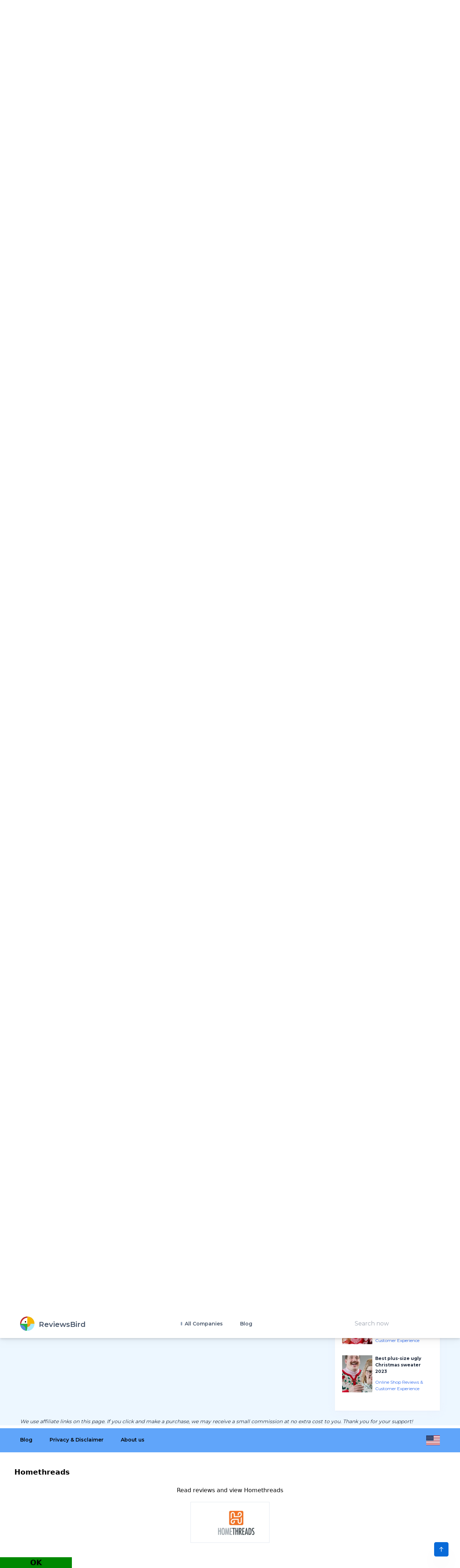

--- FILE ---
content_type: text/html; charset=UTF-8
request_url: https://reviewsbird.com/online-shop/homethreads-reviews
body_size: 127313
content:
<!DOCTYPE html>
<html lang="en">
    <head>
        <link rel="preconnect" href="https://fonts.googleapis.com" crossOrigin="true" />
        <link rel="preconnect" href="https://fonts.gstatic.com" crossOrigin="true" />
        <link rel="preconnect" href="https://d2pus4vjf40ezr.cloudfront.net" crossOrigin="true" />

            <link rel="stylesheet" href="/build/company.9e0666fd.css">

        <meta charset="UTF-8">
        <title>Homethreads reviews & experience</title>
        <meta itemProp="name" content="Homethreads reviews & experience" />
        <meta name="twitter:title" content="Homethreads reviews & experience" />
        <meta property="og:title" content="Homethreads reviews & experience" />
        <meta charSet="utf-8"/>
        <meta name="viewport" content="width=device-width"/>

        <meta http-equiv="content-language" content="en" />
        <meta property="og:site_name" content="ReviewsBird" />

        <meta name="description" content="Is Homethreads legit? See what feedback real customers share. Read honest critiques & experiences from buyers online!" />
        <meta itemProp="description" content="Is Homethreads legit? See what feedback real customers share. Read honest critiques & experiences from buyers online!" />
        <meta name="twitter:description" content="Is Homethreads legit? See what feedback real customers share. Read honest critiques & experiences from buyers online!" />
        <meta property="og:description" content="Is Homethreads legit? See what feedback real customers share. Read honest critiques & experiences from buyers online!" />

        <link rel="shortcut icon" href="/media/imgs/logos/logo.svg" />

        <script defer>
            enScroll=!1;const lStor=localStorage,sStor=sessionStorage,doc=document,docEl=document.documentElement,docBody=document.body,docLoc=document.location,w=window,s=screen,nav=navigator||{};function a(){const k="G-N9FV1RHZEX",t=()=>Math.floor(Math.random()*1e9)+1,n=()=>Math.floor(Date.now()/1e3),y=()=>(sStor._p||(sStor._p=t()),sStor._p),v=()=>t()+"."+n(),p=()=>(lStor.cid_v4||(lStor.cid_v4=v()),lStor.cid_v4),m=lStor.getItem("cid_v4"),u=()=>m?void 0:enScroll==!0?void 0:"1",l=()=>(sStor.sid||(sStor.sid=n()),sStor.sid),d=()=>{if(!sStor._ss)return sStor._ss="1",sStor._ss;if(sStor.getItem("_ss")=="1")return void 0},r="1",h=()=>{if(sStor.sct)if(enScroll==!0)return sStor.sct;else x=+sStor.getItem("sct")+ +r,sStor.sct=x;else sStor.sct=r;return sStor.sct},e=docLoc.search,f=new URLSearchParams(e),a=["q","s","search","query","keyword"],g=a.some(t=>e.includes("&"+t+"=")||e.includes("?"+t+"=")),i=()=>g==!0?"view_search_results":enScroll==!0?"scroll":"page_view",b=()=>enScroll==!0?"90":void 0,j=()=>{if(i()=="view_search_results"){for(let e of f)if(a.includes(e[0]))return e[1]}else return void 0},o=encodeURIComponent,_=e=>{let t=[];for(let n in e)e.hasOwnProperty(n)&&e[n]!==void 0&&t.push(o(n)+"="+o(e[n]));return t.join("&")},O=!1,C="https://www.google-analytics.com/g/collect",E=_({v:"2",tid:k,_p:y(),sr:(s.width*w.devicePixelRatio+"x"+s.height*w.devicePixelRatio).toString(),ul:(nav.language||void 0).toLowerCase(),cid:p(),_fv:u(),_s:"1",dl:docLoc.origin+docLoc.pathname+e,dt:doc.title||void 0,dr:doc.referrer||void 0,sid:l(),sct:h(),seg:"1",en:i(),"epn.percent_scrolled":b(),"ep.search_term":j(),_ss:d(),_dbg:O?1:void 0}),c=C+"?"+E;if(nav.sendBeacon)nav.sendBeacon(c);else{let e=new XMLHttpRequest;e.open("POST",c,!0)}}a();function sPr(){return(docEl.scrollTop||docBody.scrollTop)/((docEl.scrollHeight||docBody.scrollHeight)-docEl.clientHeight)*100}doc.addEventListener("scroll",sEv,{passive:!0});function sEv(){const e=sPr();if(e<90)return;enScroll=!0,a(),doc.removeEventListener("scroll",sEv,{passive:!0})}
        </script>
            <meta property="article:modified_time" content="2024-04-10T11:10:18+02:00"/>
    <meta property="article:published_time" content="2021-10-16T09:30:38+02:00"/>
    <meta property="og:type" content="Article"/>

    
            <link rel="canonical" href="https://reviewsbird.com/online-shop/homethreads-reviews"/>
        <meta property="og:url" content="https://reviewsbird.com/online-shop/homethreads-reviews"/>
    
        
    
            <meta itemProp="image" content="https://d2pus4vjf40ezr.cloudfront.net/[base64]"/>
        <meta name="twitter:image:src" content="https://d2pus4vjf40ezr.cloudfront.net/[base64]"/>
        <meta property="og:image" content="https://d2pus4vjf40ezr.cloudfront.net/[base64]"/>
    
    <script type="application/ld+json">
        
                        
        
                                                                            
        {"@context":"https:\/\/schema.org","@id":"https:\/\/reviewsbird.com\/online-shop\/homethreads-reviews","@type":"Organization","url":"https:\/\/reviewsbird.com\/online-shop\/homethreads-reviews","name":"Homethreads","description":"","image":"https:\/\/d2pus4vjf40ezr.cloudfront.net\/[base64]","logo":"https:\/\/d2pus4vjf40ezr.cloudfront.net\/[base64]","review":[{"@type":"Review","itemReviews":{"@type":"Thing","name":"Homethreads"},"author":{"@type":"Person","name":"Angela"},"datePublished":"2024-02-11T03:25:36+01:00","headline":"Pendant","reviewBody":"Terrible experience! Just basic dropshipping, so brace yourself for a 3-month wait for your order to even get shipped, if you&#039;re lucky. And when you dare to complain about the delay, they dangle a tiny discount in front of you that never materializes. Ended up canceling my order after waiting forever.","reviewRating":{"@type":"Rating","bestRating":5,"worstRating":0,"ratingValue":1},"publisher":{"@type":"Organization","name":"ReviewsBird","sameAs":"https:\/\/reviewsbird.com"},"inLanguage":"en_US"}],"aggregateRating":{"@type":"AggregateRating","bestRating":10,"worstRating":0,"ratingValue":2,"reviewCount":1}}

    </script>

        <meta name="google-site-verification" content="Ftc64U8UeVu6t_9tds9oCzT0FLbD6gikcjUJX1J8pRQ" />
    </head>
    <body>
        <div class="main font-body text-body bg-custom" id="body" data-controller="menu">
            <header class="bg-white sticky-bar drop-shadow-md"
        data-controller="sticky-header"
        data-sticky-header-target="table"
        data-action="scroll@window->sticky-header#onScroll">
<div class="container bg-transparent">
    <nav class="bg-transparent flex justify-between items-center py-3">
        <a href="/" class="text-xl font-semibold leading-none flex" title="ReviewsBird"  aria-label="ReviewsBird">
            <img class="h-10" width="40px" height="40px" src="/media/imgs/logos/logo.svg" alt="Logo ReviewsBird" />
            <span class="pt-3 ml-3 text-blueGray-600">ReviewsBird</span>
        </a>
        <ul class="hidden lg:flex lg:items-center lg:w-auto lg:space-x-12">
            <li class="group static pt-4 pb-4">
                <a href="#" class="text-sm font-semibold text-blueGray-600 hover:text-black-500 has-child" title="All Companies">
                    All Companies
                </a>
                <div class="drop-down-menu absolute left-0 w-full grid grid-cols-4 gap-4">
                                        <div>
                        <a href="/insurance" class="menu-sub-item text-xs font-bold text-black-600 hover:text-blueGray-500" title="Insurance Online Reviews &amp; Customer Experience">
                            Insurance Online Reviews &amp; Customer Experience
                        <p class="text-xs text-black-600 font-normal">
                            Life is unpredictable. Insurance provides peace of mind, ensuring you're covered for unexpected costs.Medical insurance is essential for managing healthcare expenses if you get sick. It cov...
                        </p>
                        </a>
                    </div>
                                        <div>
                        <a href="/energy" class="menu-sub-item text-xs font-bold text-black-600 hover:text-blueGray-500" title="Energy Online Reviews &amp; User Experience">
                            Energy Online Reviews &amp; User Experience
                        <p class="text-xs text-black-600 font-normal">
                            From staying warm in winter to cool in summer, from cooking to watching a movie&mdash;energy is vital. Home energy often means electricity.Retail electric providers (REPs) offer plans and s...
                        </p>
                        </a>
                    </div>
                                        <div>
                        <a href="/telecom" class="menu-sub-item text-xs font-bold text-black-600 hover:text-blueGray-500" title="Telecom Customer Reviews &amp; Buyer Experience">
                            Telecom Customer Reviews &amp; Buyer Experience
                        <p class="text-xs text-black-600 font-normal">
                            Communication is the glue that holds our personal and professional lives together, with smartphones and home internet at its core.With numerous options available, it's essential to choose s...
                        </p>
                        </a>
                    </div>
                                        <div>
                        <a href="/vacation" class="menu-sub-item text-xs font-bold text-black-600 hover:text-blueGray-500" title="Vacation Online Reviews &amp; Customer Experience">
                            Vacation Online Reviews &amp; Customer Experience
                        <p class="text-xs text-black-600 font-normal">
                            A chance to relax and unwind. Our vacations offer the perfect getaway. However, preparation is key. Consider using a travel agent to simplify booking. Before you choose one, ensure they're...
                        </p>
                        </a>
                    </div>
                                        <div>
                        <a href="/dating" class="menu-sub-item text-xs font-bold text-black-600 hover:text-blueGray-500" title="Dating Online Reviews &amp; Customer Experience">
                            Dating Online Reviews &amp; Customer Experience
                        <p class="text-xs text-black-600 font-normal">
                            Our lives are busier than ever, leaving little time for important activities like meeting new people and focusing on our love lives. Thankfully, the internet offers numerous opportunities,...
                        </p>
                        </a>
                    </div>
                                        <div>
                        <a href="/online-shop" class="menu-sub-item text-xs font-bold text-black-600 hover:text-blueGray-500" title="Online Shop Reviews &amp; Customer Experience">
                            Online Shop Reviews &amp; Customer Experience
                        <p class="text-xs text-black-600 font-normal">
                            Shopping habits have evolved. Even if you still visit supermarkets or malls, you likely check online first for some items.The main reason for choosing online shops is convenience. Whether i...
                        </p>
                        </a>
                    </div>
                                        <div>
                        <a href="/car-rental-parking" class="menu-sub-item text-xs font-bold text-black-600 hover:text-blueGray-500" title="Car Services Reviews &amp; Customer Experience">
                            Car Services Reviews &amp; Customer Experience
                        <p class="text-xs text-black-600 font-normal">
                            Cars are essential in our daily lives. We interact with our own vehicles and those related to travel. Think about your last trip to the airport&mdash;did you drive or use airport parking? C...
                        </p>
                        </a>
                    </div>
                                        <div>
                        <a href="/credits-loans" class="menu-sub-item text-xs font-bold text-black-600 hover:text-blueGray-500" title="Credits &amp; Loans Reviews &amp; Customer Experience">
                            Credits &amp; Loans Reviews &amp; Customer Experience
                        <p class="text-xs text-black-600 font-normal">
                            Discover a range of credit and loan options tailored to your needs. Whether you're an individual seeking a quick loan or a business in need of funds, find fast and convenient solutions here...
                        </p>
                        </a>
                    </div>
                                        <div>
                        <a href="/diet" class="menu-sub-item text-xs font-bold text-black-600 hover:text-blueGray-500" title="Diet Customer Reviews &amp; Buyer Experience">
                            Diet Customer Reviews &amp; Buyer Experience
                        <p class="text-xs text-black-600 font-normal">
                            Diet plays a crucial role in our lives, whether we aim to improve our health or maintain it. Many people look for guidance to stay on track, and the internet is filled with dietary tips. Sc...
                        </p>
                        </a>
                    </div>
                                        <div>
                        <a href="/wealthmanagement" class="menu-sub-item text-xs font-bold text-black-600 hover:text-blueGray-500" title="Finance Customer Reviews &amp; Buyer Experience">
                            Finance Customer Reviews &amp; Buyer Experience
                        <p class="text-xs text-black-600 font-normal">
                            Financial services play a vital role in our lives. Traditionally, brick-and-mortar banks were the go-to for managing our finances, and they still hold significant importance. While savings...
                        </p>
                        </a>
                    </div>
                                        <div>
                        <a href="/general" class="menu-sub-item text-xs font-bold text-black-600 hover:text-blueGray-500" title="General Customer Reviews &amp; Buyer Experience">
                            General Customer Reviews &amp; Buyer Experience
                        <p class="text-xs text-black-600 font-normal">
                            Do you donate to charities? Many of us do. You might know exactly where you want to give. Often, we want to ensure our gift goes to the right place. Are you looking for a gift for someone s...
                        </p>
                        </a>
                    </div>
                                        <div>
                        <a href="/food-drinks" class="menu-sub-item text-xs font-bold text-black-600 hover:text-blueGray-500" title="Food &amp; Drinks Reviews &amp; Customer Experience">
                            Food &amp; Drinks Reviews &amp; Customer Experience
                        <p class="text-xs text-black-600 font-normal">
                            Hungry? Let&rsquo;s order online! Pizza? Sushi? Burgers? The choices are endless. Whatever you crave, there's a delivery service for it. Ordering food online now means accessing the best fr...
                        </p>
                        </a>
                    </div>
                                        <div>
                        <a href="/services" class="menu-sub-item text-xs font-bold text-black-600 hover:text-blueGray-500" title="Services Online Reviews &amp; Customer Experience">
                            Services Online Reviews &amp; Customer Experience
                        <p class="text-xs text-black-600 font-normal">
                            All business relies on service, offering value through products or expertise. In daily life, we depend on services from others. Consider your home&mdash;furnace, air conditioning, plumbing,...
                        </p>
                        </a>
                    </div>
                                    </div>
            </li>
            <li class="group relative pt-4 pb-4">
                <a href="/blog" class="text-sm font-semibold text-blueGray-600 hover:text-blueGray-500" title="Blog">
                    Blog
                </a>
            </li>
        </ul>
        <div class="hidden lg:block">
            <form method="get" action="/search">
                <input type="text" name="q" class="py-2 px-5" value="" placeholder="Search now" />
                <input type="submit" class="hidden" aria-label="Search now" />
            </form>
        </div>
        <div class="lg:hidden">
            <button class="navbar-burger flex items-center py-2 px-3 text-blue-500 hover:text-blue-700 rounded border border-blue-200 hover:border-blue-300" data-action="click->menu#toggle">
                <svg class="fill-current h-4 w-4" viewBox="0 0 20 20" xmlns="http://www.w3.org/2000/svg">
                    <title>Mobile menu</title>
                    <path d="M0 3h20v2H0V3zm0 6h20v2H0V9zm0 6h20v2H0v-2z"></path>
                </svg>
            </button>
        </div>
    </nav>
</div>
</header>
<section class="pt-5 xl:bg-contain bg-top bg-no-repeat">
    <div class="container">
        <nav class="flex" aria-label="Breadcrumb" itemscope itemtype="https://schema.org/BreadcrumbList">
            <ol class="inline-flex items-center space-x-1 md:space-x-3">
                <li class="inline-flex items-center" itemprop="itemListElement" itemscope itemtype="https://schema.org/ListItem">
                    <a href="/" class="underline hover:no-underline inline-flex items-center text-xs font-medium text-gray-700 hover:text-gray-900" aria-label="Home">
                        <svg class="w-4 h-4 mr-2" fill="currentColor" viewBox="0 0 20 20" xmlns="http://www.w3.org/2000/svg"><path d="M10.707 2.293a1 1 0 00-1.414 0l-7 7a1 1 0 001.414 1.414L4 10.414V17a1 1 0 001 1h2a1 1 0 001-1v-2a1 1 0 011-1h2a1 1 0 011 1v2a1 1 0 001 1h2a1 1 0 001-1v-6.586l.293.293a1 1 0 001.414-1.414l-7-7z"></path></svg>
                        <span class="sm:block hidden">Home</span>
                    </a>
                    <meta itemprop="position" content="1" />
                    <meta itemprop="name" content="Home" />
                    <meta itemprop="item" content="https://reviewsbird.com/" />
                </li>

                                                        
                                            <li  itemprop="itemListElement" itemscope itemtype="https://schema.org/ListItem">
                            <div class="flex items-center">
                                <svg class="w-6 h-6 text-gray-400" fill="currentColor" viewBox="0 0 20 20" xmlns="http://www.w3.org/2000/svg"><path fill-rule="evenodd" d="M7.293 14.707a1 1 0 010-1.414L10.586 10 7.293 6.707a1 1 0 011.414-1.414l4 4a1 1 0 010 1.414l-4 4a1 1 0 01-1.414 0z" clip-rule="evenodd"></path></svg>
                                <a href="/online-shop" class="underline hover:no-underline ml-1 text-xs font-medium text-gray-700 hover:text-gray-900 md:ml-2">
                                    Online Shop Reviews &amp; Customer Experience
                                </a>
                            </div>
                            <meta itemProp="position" content="3" />
                            <meta itemProp="name" content="Online Shop Reviews &amp; Customer Experience" />
                            <meta itemProp="item" content="https://reviewsbird.com/online-shop" />
                        </li>
                    
                                        <li aria-current="page" itemprop="itemListElement" itemscope itemtype="https://schema.org/ListItem">
                        <div class="flex items-center">
                            <svg class="w-6 h-6 text-gray-400" fill="currentColor" viewBox="0 0 20 20" xmlns="http://www.w3.org/2000/svg"><path fill-rule="evenodd" d="M7.293 14.707a1 1 0 010-1.414L10.586 10 7.293 6.707a1 1 0 011.414-1.414l4 4a1 1 0 010 1.414l-4 4a1 1 0 01-1.414 0z" clip-rule="evenodd"></path></svg>
                            <span class="ml-1 text-xs font-medium text-gray-700 md:ml-2">Homethreads</span>
                        </div>
                        <meta itemProp="position" content="3" />
                        <meta itemProp="name" content="Homethreads" />
                    </li>
                    
                            </ol>
        </nav>
    </div>
</section>
            <div class="hidden navbar-menu relative z-50 transition duration-300" data-menu-target="mobileNavbar">
    <div class="navbar-backdrop fixed inset-0 bg-blueGray-800 opacity-25"></div>
    <nav class="fixed top-0 left-0 bottom-0 flex flex-col w-5/6 max-w-sm py-6 px-6 bg-white border-r overflow-y-auto transition duration-300">
        <div class="flex items-center mb-8">
            <a href="/" class="mr-auto text-3xl font-semibold leading-none" title="ReviewsBird" aria-label="ReviewsBird">
                <img class="h-10" src="/media/imgs/logos/logo.svg" />
            </a>
            <button class="navbar-close" data-action="click->menu#toggle">
                <svg class="h-6 w-6 text-blueGray-400 cursor-pointer hover:text-blue-500" xmlns="http://www.w3.org/2000/svg" fill="none" viewBox="0 0 24 24" stroke="currentColor">
                    <path stroke-linecap="round" stroke-linejoin="round" stroke-width="2" d="M6 18L18 6M6 6l12 12"></path>
                </svg>
            </button>
        </div>
        <div>
            <ul class="mobile-menu" data-controller="toggle" >
                <li class="mb-1">
                    <a href="/"  class="block p-4 text-xs text-blueGray-500 hover:bg-blue-50 hover:text-blue-500 rounded-xl" title="Home">
                        Home
                    </a>
                </li>
                <li class="mb-1 menu-item-has-children rounded-xl" data-action="click->toggle#toggleSubmenu" data-toggle-target="submenu">
                    <span class="menu-expand">+</span>
                    <span class="block p-4 text-xs text-blueGray-500 hover:bg-blue-50 hover:text-blue-500 rounded-xl" title="Home">
                        All Companies
                    </span>
                    <ul class="dropdown pl-5 hidden" data-toggle-target="dropdown">
                                            <div>
                            <a href="/insurance" class="block p-3 text-xs text-blueGray-500 hover:bg-blue-50 hover:text-blue-500" title="Insurance Online Reviews &amp; Customer Experience">
                                Insurance Online Reviews &amp; Customer Experience
                            </a>
                        </div>
                                            <div>
                            <a href="/energy" class="block p-3 text-xs text-blueGray-500 hover:bg-blue-50 hover:text-blue-500" title="Energy Online Reviews &amp; User Experience">
                                Energy Online Reviews &amp; User Experience
                            </a>
                        </div>
                                            <div>
                            <a href="/telecom" class="block p-3 text-xs text-blueGray-500 hover:bg-blue-50 hover:text-blue-500" title="Telecom Customer Reviews &amp; Buyer Experience">
                                Telecom Customer Reviews &amp; Buyer Experience
                            </a>
                        </div>
                                            <div>
                            <a href="/vacation" class="block p-3 text-xs text-blueGray-500 hover:bg-blue-50 hover:text-blue-500" title="Vacation Online Reviews &amp; Customer Experience">
                                Vacation Online Reviews &amp; Customer Experience
                            </a>
                        </div>
                                            <div>
                            <a href="/dating" class="block p-3 text-xs text-blueGray-500 hover:bg-blue-50 hover:text-blue-500" title="Dating Online Reviews &amp; Customer Experience">
                                Dating Online Reviews &amp; Customer Experience
                            </a>
                        </div>
                                            <div>
                            <a href="/online-shop" class="block p-3 text-xs text-blueGray-500 hover:bg-blue-50 hover:text-blue-500" title="Online Shop Reviews &amp; Customer Experience">
                                Online Shop Reviews &amp; Customer Experience
                            </a>
                        </div>
                                            <div>
                            <a href="/car-rental-parking" class="block p-3 text-xs text-blueGray-500 hover:bg-blue-50 hover:text-blue-500" title="Car Services Reviews &amp; Customer Experience">
                                Car Services Reviews &amp; Customer Experience
                            </a>
                        </div>
                                            <div>
                            <a href="/credits-loans" class="block p-3 text-xs text-blueGray-500 hover:bg-blue-50 hover:text-blue-500" title="Credits &amp; Loans Reviews &amp; Customer Experience">
                                Credits &amp; Loans Reviews &amp; Customer Experience
                            </a>
                        </div>
                                            <div>
                            <a href="/diet" class="block p-3 text-xs text-blueGray-500 hover:bg-blue-50 hover:text-blue-500" title="Diet Customer Reviews &amp; Buyer Experience">
                                Diet Customer Reviews &amp; Buyer Experience
                            </a>
                        </div>
                                            <div>
                            <a href="/wealthmanagement" class="block p-3 text-xs text-blueGray-500 hover:bg-blue-50 hover:text-blue-500" title="Finance Customer Reviews &amp; Buyer Experience">
                                Finance Customer Reviews &amp; Buyer Experience
                            </a>
                        </div>
                                            <div>
                            <a href="/general" class="block p-3 text-xs text-blueGray-500 hover:bg-blue-50 hover:text-blue-500" title="General Customer Reviews &amp; Buyer Experience">
                                General Customer Reviews &amp; Buyer Experience
                            </a>
                        </div>
                                            <div>
                            <a href="/food-drinks" class="block p-3 text-xs text-blueGray-500 hover:bg-blue-50 hover:text-blue-500" title="Food &amp; Drinks Reviews &amp; Customer Experience">
                                Food &amp; Drinks Reviews &amp; Customer Experience
                            </a>
                        </div>
                                            <div>
                            <a href="/services" class="block p-3 text-xs text-blueGray-500 hover:bg-blue-50 hover:text-blue-500" title="Services Online Reviews &amp; Customer Experience">
                                Services Online Reviews &amp; Customer Experience
                            </a>
                        </div>
                                        </ul>
                </li>
                <li class="mb-1">
                    <a href="/blog"  class="block p-4 text-xs text-blueGray-500 hover:bg-blue-50 hover:text-blue-500 rounded-xl" title="Blog">
                        Blog
                    </a>
                </li>
            </ul>
        </div>
        <div class="mt-auto">
            <form method="get" action="/search">
                <input type="text" name="q" class="py-2 px-5" value="" placeholder="Search now" />
                <input type="submit" class="hidden" aria-label="Search now" />
            </form>
        </div>
    </nav>
</div>
            <svg style="display: none">
    <defs>
        <svg
                id="spinner-cart-icon"
                viewBox="0 0 24 24"
                preserveAspectRatio="xMaxYMax meet"
        >
            <path d="M8.7,22.2a2.4,2.4,0,1,0,2.4,2.4A2.4,2.4,0,0,0,8.7,22.2ZM1.5,3V5.4H3.9l4.32,9.108L6.6,17.448A2.32,2.32,0,0,0,6.3,18.6,2.407,2.407,0,0,0,8.7,21H23.1V18.6H9.2a.3.3,0,0,1-.3-.3l.036-.144L10.02,16.2h8.94a2.389,2.389,0,0,0,2.1-1.236l4.3-7.788A1.172,1.172,0,0,0,25.5,6.6a1.2,1.2,0,0,0-1.2-1.2H6.552L5.424,3ZM20.7,22.2a2.4,2.4,0,1,0,2.4,2.4A2.4,2.4,0,0,0,20.7,22.2Z" transform="translate(-1.5 -3)" />
        </svg>

        <svg
                id="spinner-support-icon"
                viewBox="0 0 24 24"
                preserveAspectRatio="xMaxYMax meet"
        >
            <path d="M5,9.75a1.5,1.5,0,0,0-1.5-1.5H2.75a3,3,0,0,0-3,3V13.5a3,3,0,0,0,3,3H3.5A1.5,1.5,0,0,0,5,15ZM21.25,16.5a3,3,0,0,0,3-3V11.25a3,3,0,0,0-3-3H20.5A1.5,1.5,0,0,0,19,9.75V15a1.5,1.5,0,0,0,1.5,1.5ZM12,0A12.228,12.228,0,0,0,0,12v.75a.75.75,0,0,0,.75.75H1.5a.75.75,0,0,0,.75-.75V12a9.75,9.75,0,0,1,19.5,0h-.006c0,.114.006,7.768.006,7.768a1.982,1.982,0,0,1-1.982,1.982H18a2.25,2.25,0,0,0-2.25-2.25h-1.5a2.25,2.25,0,0,0,0,4.5h5.518A4.232,4.232,0,0,0,24,19.768V12A12.228,12.228,0,0,0,12,0Z" transform="translate(0.25)" />
        </svg>
        <svg
                id="spinner-price-icon"
                viewBox="0 0 24 24"
                preserveAspectRatio="xMaxYMax meet"
        >
            <path d="M16.645,22.7a.642.642,0,0,0-.773-.5,11.255,11.255,0,0,1-2.434.29,6.9,6.9,0,0,1-6.507-4.578h6.09a.643.643,0,0,0,.627-.5l.341-1.519a.643.643,0,0,0-.627-.784H6.173a11.565,11.565,0,0,1,.007-2.263h7.853a.643.643,0,0,0,.628-.505l.349-1.594a.643.643,0,0,0-.628-.78H6.974a6.728,6.728,0,0,1,6.3-4.019,10.493,10.493,0,0,1,2.028.222.643.643,0,0,0,.75-.462L16.7,3.328a.642.642,0,0,0-.5-.8,15.6,15.6,0,0,0-2.822-.279A11.449,11.449,0,0,0,2.415,9.964H.643A.643.643,0,0,0,0,10.607V12.2a.643.643,0,0,0,.643.643H1.8a15.9,15.9,0,0,0-.01,2.263H.643A.643.643,0,0,0,0,15.75v1.519a.643.643,0,0,0,.643.643H2.256A11.222,11.222,0,0,0,13.373,26.25a13.362,13.362,0,0,0,3.273-.417.643.643,0,0,0,.471-.748L16.645,22.7Z" transform="translate(0 -2.25)" />
        </svg>
        <svg
                id="spinner-delivery-icon"
                viewBox="0 0 24 24"
                preserveAspectRatio="xMaxYMax meet"
        >
            <path d="M23.4,13.2h-.6V9.146a1.8,1.8,0,0,0-.529-1.271L18.525,4.129A1.8,1.8,0,0,0,17.254,3.6H15.6V1.8A1.8,1.8,0,0,0,13.8,0H1.8A1.8,1.8,0,0,0,0,1.8v12a1.8,1.8,0,0,0,1.8,1.8h.6a3.6,3.6,0,1,0,7.2,0h4.8a3.6,3.6,0,1,0,7.2,0h1.8A.6.6,0,0,0,24,15V13.8A.6.6,0,0,0,23.4,13.2ZM6,17.4a1.8,1.8,0,1,1,1.8-1.8A1.8,1.8,0,0,1,6,17.4Zm12,0a1.8,1.8,0,1,1,1.8-1.8A1.8,1.8,0,0,1,18,17.4Zm3-7.8H15.6V5.4h1.654L21,9.146Z" />
        </svg>
        <svg id="logo-mask" width="36" height="36" version="1.1" viewBox="36 36 36 36" xmlns="http://www.w3.org/2000/svg">
            <path transform="translate(36,36)" d="m-0.25977-0.16406v36.328h36.52v-36.328h-36.52zm18.76 0.16406a17.359 17.359 0 0 1 12.369 5.1309c0.38 0.38 0.73031 0.76969 1.0703 1.1797l-3.2988 2.4785a13.327 13.327 0 0 0-13.191-4.2793c-0.2 0.04-0.39008 0.11016-0.58008 0.16016l-1.3184-3.959a17.787 17.787 0 0 1 4.9492-0.71094zm-8.7305 1.8203 1.3301 3.9902a13.118 13.118 0 0 0-4.9395 4.6797 13.139 13.139 0 0 0-1.5801 3.7793h-4.2695a17.371 17.371 0 0 1 4.8203-9.1387 17.055 17.055 0 0 1 4.6387-3.3105zm23.891 7.4844a17.468 17.468 0 0 1-0.7207 18.609 1.544 1.544 0 0 0-0.16992-0.33984l-2.3691-3.3984a13.29 13.29 0 0 0-0.070313-12.371l3.3301-2.5zm-33.65 8.9551h4.1699a13.885 13.885 0 0 0 0.34961 3.3203 13.24 13.24 0 0 0 5.9805 8.2891 11.882 11.882 0 0 0 1.1094 0.60156l-1.3184 3.9688a17.494 17.494 0 0 1-10.301-15.939c0-0.08 0.0097656-0.16023 0.0097656-0.24023zm24.529 12.17h6.7402c-0.14 0.15-0.25844 0.29945-0.39844 0.43945a17.4 17.4 0 0 1-12.381 5.1309 17.773 17.773 0 0 1-4.3809-0.57031l1.3105-3.9395a13.544 13.544 0 0 0 3.0996 0.36914 13.445 13.445 0 0 0 6.0098-1.4297z" fill="currentColor" />
            <g id="r-symbol" transform="translate(36 36)"></g>
        </svg>
    </defs>
</svg>
                    <div class="hidden" id="companyPopup"
         data-show-submit="OK"
         data-ugly="no"
         data-url="/online-shop/homethreads-reviews/out/popup-button"
         data-title="Homethreads"
    >
        <div class="m-10">
            <span class="font-bold text-xl cursor-pointer" onclick="Swal.clickConfirm(); return false;">Homethreads</span><br /><br />
            <span class="cursor-pointer" onclick="Swal.clickConfirm(); return false;">
                <div class="w-full text-center"> Read reviews and view Homethreads<br />
                    <img alt="Homethreads" class="m-auto border border-blueGray-200 p-5 my-5" width="220" height="89" src="https://d2pus4vjf40ezr.cloudfront.net/[base64]" />
                </div>
            </span>
        </div>
    </div>
    
    <section class="pt-5 xl:bg-contain bg-top bg-no-repeat" data-controller="popup">
        <div class="container">
            <header class="flex flex-wrap">
                <div class="w-full md:w-3/4">
                    <h1 class="text-3xl md:text-4xl font-heading wow animate__ animate__fadeInDown  animated md:text-left text-center">
                        Homethreads
                    </h1>
                </div>
                <div class="w-full block md:w-1/4 hidden md:block">
                    <a href="#latest-reviews" title="All reviews"
                       class="block w-full text-center tracking-wide hover-up-2 py-4 px-8 text-xs text-white text-center font-semibold leading-none bg-blue-600 hover:bg-blue-400 wow animate__animated animate__fadeIn">
                        All reviews
                    </a>
                </div>
            </header>
            <div class="flex flex-wrap bg-white shadow wow animate__animated animate__fadeIn animated mt-5">
                <div class="w-full md:w-1/2 lg:w-1/4 px-3">
                    <a href="/online-shop/homethreads-reviews/out/company-logo"
                       target="_blank"
                       data-action="click->popup#redirect"
                       rel="nofollow"
                       class="block text-center m-4"
                    >
                        <img
                                src="https://d2pus4vjf40ezr.cloudfront.net/[base64]"
                                alt="Homethreads"
                                width="440"
                                height="178"
                                class="block m-auto"
                                fetchpriority="high"
                        />
                    </a>

                    <a href="/online-shop/homethreads-reviews/out/company-button-view"
                       class="block text-center tracking-wide hover-up-2 py-4 px-8 m-4 sm:m-4 text-xs text-white text-center font-semibold leading-none bg-blue-600 hover:bg-blue-400 wow animate__animated animate__fadeIn"
                       data-action="click->popup#redirect"
                       rel="nofollow"
                    >
                        View
                    </a>

                </div>
                <div class="w-full md:w-full lg:w-2/4 px-3 order-last text-center pt-5 pb-5 mt-5">
                    <h2>Reviews, experiences and complaints</h2>
                    <div class="flex flex-wrap bg-white mt-5">
                        <div class="w-1/4">
                            
    
    
    
<div class="inline-flex items-center justify-center overflow-hidden rounded-full">
    <svg class="w-20 h-20">
        <circle
            class="text-gray-300"
            stroke-width="5"
            stroke="currentColor"
            fill="transparent"
            r="30"
            cx="40"
            cy="40"
        />
        <circle
            class="text-blue-400"
            stroke-width="5"
            stroke-dasharray="188.49555921539"
            stroke-dashoffset="150.79644737231"
            stroke-linecap="round"
            stroke="currentColor"
            fill="transparent"
            r="30"
            cx="40"
            cy="40"
        />
    </svg>
    <span class="absolute text-sm text-blue-600">
                    <svg class="cart w-7 h-7"><use href="#spinner-cart-icon"></use></svg>
            </span>
</div>
<div>
    <span class=" text-sm">
        Order 2
    </span>
</div>
                        </div>
                        <div class="w-1/4">
                            
    
    
    
<div class="inline-flex items-center justify-center overflow-hidden rounded-full">
    <svg class="w-20 h-20">
        <circle
            class="text-gray-300"
            stroke-width="5"
            stroke="currentColor"
            fill="transparent"
            r="30"
            cx="40"
            cy="40"
        />
        <circle
            class="text-blue-400"
            stroke-width="5"
            stroke-dasharray="188.49555921539"
            stroke-dashoffset="150.79644737231"
            stroke-linecap="round"
            stroke="currentColor"
            fill="transparent"
            r="30"
            cx="40"
            cy="40"
        />
    </svg>
    <span class="absolute text-sm text-blue-600">
                    <svg class="cart w-7 h-7"><use href="#spinner-support-icon"></use></svg>
            </span>
</div>
<div>
    <span class=" text-sm">
        Service 2
    </span>
</div>
                        </div>
                        <div class="w-1/4">
                            
    
    
    
<div class="inline-flex items-center justify-center overflow-hidden rounded-full">
    <svg class="w-20 h-20">
        <circle
            class="text-gray-300"
            stroke-width="5"
            stroke="currentColor"
            fill="transparent"
            r="30"
            cx="40"
            cy="40"
        />
        <circle
            class="text-blue-400"
            stroke-width="5"
            stroke-dasharray="188.49555921539"
            stroke-dashoffset="150.79644737231"
            stroke-linecap="round"
            stroke="currentColor"
            fill="transparent"
            r="30"
            cx="40"
            cy="40"
        />
    </svg>
    <span class="absolute text-sm text-blue-600">
                    <svg class="cart w-7 h-7"><use href="#spinner-price-icon"></use></svg>
            </span>
</div>
<div>
    <span class=" text-sm">
        Price 2
    </span>
</div>
                        </div>
                        <div class="w-1/4">
                            
    
    
    
<div class="inline-flex items-center justify-center overflow-hidden rounded-full">
    <svg class="w-20 h-20">
        <circle
            class="text-gray-300"
            stroke-width="5"
            stroke="currentColor"
            fill="transparent"
            r="30"
            cx="40"
            cy="40"
        />
        <circle
            class="text-blue-400"
            stroke-width="5"
            stroke-dasharray="188.49555921539"
            stroke-dashoffset="150.79644737231"
            stroke-linecap="round"
            stroke="currentColor"
            fill="transparent"
            r="30"
            cx="40"
            cy="40"
        />
    </svg>
    <span class="absolute text-sm text-blue-600">
                    <svg class="cart w-7 h-7"><use href="#spinner-delivery-icon"></use></svg>
            </span>
</div>
<div>
    <span class=" text-sm">
        Delivery 2
    </span>
</div>
                        </div>
                    </div>
                </div>
                <div class="relative w-full md:w-1/2 lg:w-1/4 px-3 bg-blue-600 overflow-hidden lg:order-last text-center pt-5 pb-5">
                    <h3 class="text-white font-semibold">Total</h3>
                    <div class="mt-5">
                        
    
    
    
<div class="inline-flex items-center justify-center overflow-hidden rounded-full">
    <svg class="w-20 h-20">
        <circle
            class="text-gray-300"
            stroke-width="5"
            stroke="currentColor"
            fill="transparent"
            r="30"
            cx="40"
            cy="40"
        />
        <circle
            class="text-blue-400"
            stroke-width="5"
            stroke-dasharray="188.49555921539"
            stroke-dashoffset="150.79644737231"
            stroke-linecap="round"
            stroke="currentColor"
            fill="transparent"
            r="30"
            cx="40"
            cy="40"
        />
    </svg>
    <span class="absolute text-sm text-blue-600">
                    <span class="font-bold w-7 h-7 text-white">2</span>
            </span>
</div>
<div>
    <span class="text-white text-sm">
        100% would buy here again
    </span>
</div>
                    </div>
                </div>
            </div>
        </div>
    </section>

    <section class="xl:bg-contain bg-top bg-no-repeat mt-10">
        <div class="container">
            <div class="flex flex-wrap wow animate__animated animate__fadeIn animated mt-5">
                <div class="w-full order-2 xl:w-1/4 ">
                    <div class="w-full bg-white shadow px-5 pt-5">
                        <h2 class="font-bold">Homethreads</h2>
                        <div class="text-sm pb-5">
                            <p class=" mb-5">What makes a home, an office, or a space beautiful? Besides the color of the wall, the furniture makes the space all the more beautiful. Getting the right kind of furniture for your space is very important as it not only fills the space up but also adds a certain kind of beauty to it. It also speaks volumes about who you are and how you want people to perceive your home. Picking the right kind of<a href="https://www.sciencedirect.com/science/article/pii/S1877042812032302" target="_blank"> furniture</a> for a space can be quite tasking to finding the right piece that suits your needs while also considering the quality of material one is using.</p><p class=" mb-5">Homethreads is an online platform that deals in the <b>sale of homes</b>, offices, and other related spaces. Please read through the honest <a href="https://reviewsbird.com/" target="_blank">customer reviews</a> below, to satisfy any questions that you might have about this brand. </p><h2 class=" font-semibold text-base pt-5 mb-8">About Homethreads</h2><p class=" mb-5"> <br>  Homethreads is a <b>United States brand</b>. The brand is located in Boca Raton, Florida, and is part of the furniture stores industry. Homethreads started in 2017 and is acclaimed to be among the ranks of the fastest-growing furniture businesses in the United States. This company claims to be capable of helping customers <b>design their homes</b>, from floor to ceiling. Homethreads also claims to live by the ethic of providing contentment, durability, and style.</p><h2 class=" font-semibold text-base pt-5 mb-8">Channels to contact Homethreads</h2><p class=" mb-5">  Customers and potential customers who would like to contact Homethreads for inquiries about their products can do so via email at help@homethreads.com, or telephone, at 5618355999. The brand also operates on social media platforms like Instagram, Facebook, Pinterest, and YouTube. Homethreads avows that they are open from Monday to Friday, from 9 am to 6 pm EST.</p><h2 class=" font-semibold text-base pt-5 mb-8">Products and Services of Homethreads</h2><p class=" mb-5">  The Homethreads online store has the following categories for customers to make their choice; beddings, furniture<b>, outdoor furniture, </b>rugs, lighting, shades, and curtains, <a href="https://en.wikipedia.org/wiki/Ceiling" target="_blank">ceiling tiles</a>, and wallpapers. Some of their products are comfort sets, duvet covers, throws, throw pillows, pillows, bedroom sets, dressing tables, <b>full-length mirrors</b>, dining chairs, bookcases &amp; shelves, storage furniture, and lounge among others. Choices can be made also by browsing through categories based on designers and design.</p><h2 class=" font-semibold text-base pt-5 mb-8">Delivery and return policy for Homethreads</h2><p class=" mb-5">  At Homethreads, the delivery of a customer&rsquo;s goods takes about 2-3days. And for customers that are unhappy with their purchases, happened to receive a wrong purchase or those that happened to receive any damaged purchases, Homethreads avows that they have got a <b>30-day return policy</b> for situations like this. They declare that all products that were shipped domestically are eligible for this return policy. The payment options available at Homethreads are visa, American Express, Mastercard, Discover, PayPal, and affirm.</p><h2 class=" font-semibold text-base pt-5 mb-8">Compliments, complaints, and tips for Homethreads</h2><p class=" mb-5">  Have you ever visited Homethreads or ordered any of their products online? Was the purchase worth it? Did your order arrive on time? Did you enjoy your experience of shopping with Homethreads? Would you mind sharing your thoughts on your experience in shopping with Homethreads? We anticipate all candid customer reviews, as your feedback could help others to make the right purchase decision.</p>

                        </div>
                    </div>

                                        

    <div class="w-full bg-white shadow mb-5 p-5 content-visibility">
        <h2 class="font-bold pb-5">Blog</h2>
        <div class="grid xl:grid-cols-1 lg:grid-cols-3 md:grid-cols-3 sm:grid-cols-2 grid-cols-1 w-full">
                            <div class="mb-5">
                    <a href="/online-shop/from-timekeepers-to-health-companions" class="text-center block w-full flex"
                       title="View">
                        <div class="w-1/3">
                            <img
                                    src=""
                                    data-controller="symfony--ux-lazy-image--lazy-image" data-symfony--ux-lazy-image--lazy-image-src-value="https://d2pus4vjf40ezr.cloudfront.net/[base64]"
                                    data-lazy-loader-target="image"
                                    alt="From Timekeepers to Health Companions: Wearables are Reshaping Wellness"
                                    width="225"
                                    height="146"
                                    class="block"
                            />
                        </div>
                        <div class="w-2/3 text-left px-2 mb-3 flex flex-wrap">
                            <div class="text-xs font-bold mb-3">
                                From Timekeepers to Health Companions: Wearables are Resh...
                            </div>
                            <div class="text-xs text-blue-600">
                                Online Shop Reviews &amp; Customer Experience
                            </div>
                        </div>
                    </a>
                </div>
                            <div class="mb-5">
                    <a href="/online-shop/a-perfumed-tale-how-your-perfume-reveals-insights-into-your-lifestyle" class="text-center block w-full flex"
                       title="View">
                        <div class="w-1/3">
                            <img
                                    src=""
                                    data-controller="symfony--ux-lazy-image--lazy-image" data-symfony--ux-lazy-image--lazy-image-src-value="https://d2pus4vjf40ezr.cloudfront.net/[base64]"
                                    data-lazy-loader-target="image"
                                    alt="A Perfumed Tale: How Your Perfume Reveals Insights into Your Lifestyle"
                                    width="225"
                                    height="146"
                                    class="block"
                            />
                        </div>
                        <div class="w-2/3 text-left px-2 mb-3 flex flex-wrap">
                            <div class="text-xs font-bold mb-3">
                                A Perfumed Tale: How Your Perfume Reveals Insights into Y...
                            </div>
                            <div class="text-xs text-blue-600">
                                Online Shop Reviews &amp; Customer Experience
                            </div>
                        </div>
                    </a>
                </div>
                            <div class="mb-5">
                    <a href="/online-shop/10-items-man-should-have-in-their-wardrobe" class="text-center block w-full flex"
                       title="View">
                        <div class="w-1/3">
                            <img
                                    src=""
                                    data-controller="symfony--ux-lazy-image--lazy-image" data-symfony--ux-lazy-image--lazy-image-src-value="https://d2pus4vjf40ezr.cloudfront.net/[base64]"
                                    data-lazy-loader-target="image"
                                    alt="10 items every man should have in their wardrobe"
                                    width="225"
                                    height="146"
                                    class="block"
                            />
                        </div>
                        <div class="w-2/3 text-left px-2 mb-3 flex flex-wrap">
                            <div class="text-xs font-bold mb-3">
                                10 items every man should have in their wardrobe
                            </div>
                            <div class="text-xs text-blue-600">
                                Online Shop Reviews &amp; Customer Experience
                            </div>
                        </div>
                    </a>
                </div>
                            <div class="mb-5">
                    <a href="/online-shop/ugly-christmas-sweater" class="text-center block w-full flex"
                       title="View">
                        <div class="w-1/3">
                            <img
                                    src=""
                                    data-controller="symfony--ux-lazy-image--lazy-image" data-symfony--ux-lazy-image--lazy-image-src-value="https://d2pus4vjf40ezr.cloudfront.net/[base64]"
                                    data-lazy-loader-target="image"
                                    alt="Where to find the best ugly Christmas sweater in 2022."
                                    width="225"
                                    height="146"
                                    class="block"
                            />
                        </div>
                        <div class="w-2/3 text-left px-2 mb-3 flex flex-wrap">
                            <div class="text-xs font-bold mb-3">
                                Where to find the best ugly Christmas sweater in 2022.
                            </div>
                            <div class="text-xs text-blue-600">
                                Online Shop Reviews &amp; Customer Experience
                            </div>
                        </div>
                    </a>
                </div>
                            <div class="mb-5">
                    <a href="/online-shop/kids-ugly-christmas-sweater" class="text-center block w-full flex"
                       title="View">
                        <div class="w-1/3">
                            <img
                                    src=""
                                    data-controller="symfony--ux-lazy-image--lazy-image" data-symfony--ux-lazy-image--lazy-image-src-value="https://d2pus4vjf40ezr.cloudfront.net/[base64]"
                                    data-lazy-loader-target="image"
                                    alt="The best kids&#039; ugly Christmas sweater 2023"
                                    width="225"
                                    height="146"
                                    class="block"
                            />
                        </div>
                        <div class="w-2/3 text-left px-2 mb-3 flex flex-wrap">
                            <div class="text-xs font-bold mb-3">
                                The best kids&#039; ugly Christmas sweater 2023
                            </div>
                            <div class="text-xs text-blue-600">
                                Online Shop Reviews &amp; Customer Experience
                            </div>
                        </div>
                    </a>
                </div>
                            <div class="mb-5">
                    <a href="/online-shop/plus-size-ugly-christmas-sweater" class="text-center block w-full flex"
                       title="View">
                        <div class="w-1/3">
                            <img
                                    src=""
                                    data-controller="symfony--ux-lazy-image--lazy-image" data-symfony--ux-lazy-image--lazy-image-src-value="https://d2pus4vjf40ezr.cloudfront.net/[base64]"
                                    data-lazy-loader-target="image"
                                    alt="Best plus-size ugly Christmas sweater 2023"
                                    width="225"
                                    height="146"
                                    class="block"
                            />
                        </div>
                        <div class="w-2/3 text-left px-2 mb-3 flex flex-wrap">
                            <div class="text-xs font-bold mb-3">
                                Best plus-size ugly Christmas sweater 2023
                            </div>
                            <div class="text-xs text-blue-600">
                                Online Shop Reviews &amp; Customer Experience
                            </div>
                        </div>
                    </a>
                </div>
                    </div>
    </div>
                </div>

                <div class="w-full order-1 xl:w-3/4 px-3 pr-5">
                    <div class="flex flex-wrap">
                        <div class="w-full md:w-3/4 text-center md:text-left pt-3">
                            <h2 class="font-bold">Reviews, experiences and complaints</h2>
                        </div>
                        <div class="w-full md:w-1/4">
                            <a href="#write-reviews" title="Write a review"
                               class="block tracking-wide hover-up-2 py-4 px-8 text-xs text-white text-center font-semibold leading-none bg-blue-600 hover:bg-blue-400 wow animate__animated animate__fadeIn">
                                Write a review
                            </a>
                        </div>

                        <div class="w-full mt-5 text-sm">
                            Read independent reviews, complaints and experiences here. Be aware of where to make your purchase or rate a shop where you have made an (online) purchase yourself. This way everybody decides for themselves which shops are bad and good!
                        </div>

                                                    
<div class="w-full mt-5 mb-5">
    <h2 class="font-bold float-left">Spotlight: What do our customers say?</h2>

    <div id="carausel-2-columns-1-arrows" class="flex float-right">
        <span class="mr-4 text-blue-500 flex slick-arrow custom_prev p-0">
            <svg class="w-6 h-6" fill="none" stroke="currentColor" viewBox="0 0 24 24" xmlns="http://www.w3.org/2000/svg">
                <path stroke-linecap="round" stroke-linejoin="round" stroke-width="2" d="M7 16l-4-4m0 0l4-4m-4 4h18"></path>
            </svg>
        </span>
        <span class="text-blue-500 flex slick-arrow custom_next p-0">
            <svg class="w-6 h-6" fill="none" stroke="currentColor" viewBox="0 0 24 24" xmlns="http://www.w3.org/2000/svg">
                <path stroke-linecap="round" stroke-linejoin="round" stroke-width="2" d="M17 8l4 4m0 0l-4 4m4-4H3"></path>
            </svg>
        </span>
    </div>
</div>
<div class="swiper">
    <div class="swiper-wrapper">
                    <div class="swiper-slide">
                <div class="pb-5">
                    <div class="flex flex-wrap card-slider group hover-up-5 wow animate__animated animate__fadeIn animated border border-gray-100 hover:border-gray-200"
                         data-wow-delay=".1s">
                        <div class="flex flex-wrap w-3/4 mb-4">
                            <div class="rounded-full bg-blue-600 float-left">
                                <div class="w-10 h-10 m-auto text-white text-center pt-2 text-sm">
                                    A
                                </div>
                            </div>
                            <div class="flex flex-col ml-3">
                                <span class="text-sm">Angela</span>
                                <span class="text-xs">1 year ago</span>
                            </div>
                        </div>
                        <div class="flex flex-wrap w-1/4 mb-3">
                            <div class="inline-flex float-right items-center justify-center ml-auto overflow-hidden rounded-full">
                                <svg class="w-10 h-10">
                                    <circle
                                            class="text-gray-300"
                                            stroke-width="3"
                                            stroke="currentColor"
                                            fill="transparent"
                                            r="15"
                                            cx="20"
                                            cy="20"
                                    />
                                    <circle
                                            class="text-blue-600"
                                            stroke-width="3"
                                            stroke-dasharray="188.49555921539"
                                            stroke-dashoffset="169.64600329385"
                                            stroke-linecap="round"
                                            stroke="currentColor"
                                            fill="transparent"
                                            r="15"
                                            cx="20"
                                            cy="20"
                                    />
                                </svg>
                                <span class="absolute text-sm">
                                    <span class="w-7 h-7 text-black">2</span>
                                </span>
                            </div>
                        </div>
                        <div class="flex w-full leading-loose mb-5 text-sm block h-32">
                            Terrible experience! Just basic dropshipping, so brace yourself for a 3-month wait for your order to even get shipped, if you&#039;re lucky. And when you dare to complain about the delay, th...
                        </div>
                        <div class="flex w-full space-x-2 text-sm underline hover:no-underline font-bold">
                            <a href="#review-2854">Read on</a>
                        </div>
                    </div>
                </div>
            </div>
            </div>
</div>
                        
                        <div class="flex flex-wrap w-full mt-5 content-visibility">
                            <h2 class="font-bold w-full md:w-4/6">
                                All reviews ( 1 )
                            </h2>

                            <div class="float-right relative w-full md:w-2/6 " data-controller="toggle">
                                <div>
                                    <button
                                            type="button"
                                            class="inline-flex w-full justify-center border border-gray-300 bg-white px-4 py-2 text-sm font-medium text-gray-700 shadow-sm hover:bg-gray-50 focus:outline-none focus:ring-2 focus:ring-indigo-500 focus:ring-offset-2 focus:ring-offset-gray-100"
                                            id="menu-button"
                                            aria-expanded="true"
                                            aria-haspopup="true"
                                            data-action="click->toggle#toggleDropdown"
                                    >
                                        Default
                                        <svg class="-mr-1 ml-2 h-5 w-5" xmlns="http://www.w3.org/2000/svg"
                                             viewBox="0 0 20 20" fill="currentColor" aria-hidden="true">
                                            <path fill-rule="evenodd"
                                                  d="M5.23 7.21a.75.75 0 011.06.02L10 11.168l3.71-3.938a.75.75 0 111.08 1.04l-4.25 4.5a.75.75 0 01-1.08 0l-4.25-4.5a.75.75 0 01.02-1.06z"
                                                  clip-rule="evenodd"/>
                                        </svg>
                                    </button>
                                </div>

                                <div data-toggle-target="dropdown"
                                     class="hidden absolute right-0 z-10 mt-2 w-56 origin-top-right bg-white shadow-lg ring-1 ring-black ring-opacity-5 focus:outline-none"
                                     role="menu" aria-orientation="vertical" aria-labelledby="menu-button"
                                     tabindex="-1">
                                    <div class="py-1" role="none">
                                        <a href="/online-shop/homethreads-reviews"
                                           class="text-gray-700 block px-4 py-2 text-sm" role="menuitem" tabindex="-1"
                                           id="menu-item-1">
                                            Default
                                        </a>
                                        <a href="/online-shop/homethreads-reviews?sort=date-asc"
                                           class="text-gray-700 block px-4 py-2 text-sm" role="menuitem" tabindex="-1"
                                           id="menu-item-1">
                                            Old to new
                                        </a>
                                        <a href="/online-shop/homethreads-reviews?sort=date-desc"
                                           class="text-gray-700 block px-4 py-2 text-sm" role="menuitem" tabindex="-1"
                                           id="menu-item-2">
                                            New to old
                                        </a>
                                        <a href="/online-shop/homethreads-reviews?sort=grade-asc"
                                           class="text-gray-700 block px-4 py-2 text-sm" role="menuitem" tabindex="-1"
                                           id="menu-item-3">
                                            Score ascending
                                        </a>
                                        <a href="/online-shop/homethreads-reviews?sort=grade-desc"
                                           class="text-gray-700 block px-4 py-2 text-sm" role="menuitem" tabindex="-1"
                                           id="menu-item-4">
                                            Score descending
                                        </a>
                                    </div>
                                </div>
                            </div>

                            <div class="w-full flex flex-wrap" id="latest-reviews">
                                
                                                                    <div class="mt-5 flex flex-wrap w-full hover-up-5 wow animate__animated animate__fadeIn animated"
                                         data-wow-delay=".1s" id="review-2854" data-controller="review">
                                        <div class="w-full lg:w-4/6 p-5 bg-white border border-gray-200">
                                            <div class="flex items-center">
                                                <div>
                                                    <h3><strong class="mt-6 mb-2 text-md">Pendant</strong>
                                                    </h3>
                                                </div>
                                            </div>
                                            <p class="mb-5 text-sm">Terrible experience! Just basic dropshipping, so brace yourself for a 3-month wait for your order to even get shipped, if you&#039;re lucky. And when you dare to complain about the delay, they dangle a tiny discount in front of you that never materializes. Ended up canceling my order after waiting forever.</p>
                                            <div class="flex flex-wrap">
                                                <div class="w-1/2 lg:w-1/3  pt-2">
                                                    <div class="rounded-full bg-blue-600 float-left  mr-2">
                                                        <div class="w-10 h-10 m-auto text-white text-center pt-2 text-sm">A</div>
                                                    </div>
                                                    <div class="flex flex-col">
                                                        <span class="text-sm">Angela</span>
                                                        <span class="text-xs">1 year ago</span>
                                                    </div>
                                                </div>
                                                <div class="w-1/2 lg:w-1/3 text-center flex flex-wrap pt-2">
                                                    <div class="w-auto ml-auto mr-2 lg:m-auto">
                                                        <a href="#" data-controller="thumbsup" data-action="click->thumbsup#add" data-thumbsup-id-param="2854">
                                                            <div class="relative flex float-left mr-2">
                                                                <img width="40px" height="40px" class="inline-block" src="/media/imgs/thumbs-up.svg" alt="Thumbs-Up"/>
                                                                <span class="w-30 h-30 rounded-full bg-orange-300 absolute left-5 top-8 mt-2 px-1 text-xs" data-thumbsup-target="result">0</span>
                                                            </div>
                                                        </a>
                                                        <a href="#" data-action="click->review#toggle" data-review-id-param="2854">
                                                            <div class="relative flex float-left ml-2">
                                                                <img width="40px" height="40px" class="inline-block" src="/media/imgs/comments.svg" alt="Comments"/>
                                                                <span class="w-30 h-30 rounded-full bg-orange-300 absolute left-8 top-8 mt-2 px-1 text-xs">0</span>
                                                            </div>
                                                        </a>
                                                    </div>
                                                </div>
                                                <div class="space-x-2 w-full lg:w-1/3 text-right pt-5 md:pt-2">
                                                    <a href="#" title="Reply" data-action="click->review#toggleReply"
                                                       class="lg:w-3/4 w-full block tracking-wide hover-up-2 py-4 px-8 text-xs text-white text-center font-semibold leading-none bg-blue-600 hover:bg-blue-400 wow animate__animated animate__fadeIn float-right">
                                                        Reply
                                                    </a>
                                                </div>
                                            </div>
                                        </div>
                                        <div class="w-full lg:w-2/6">
                                            <div class="w-full  bg-blue-300 text-sm pt-5">
                                                
<div class="w-full flex px-1 py-0.5">
            <div>
            <div class="h-full inline-flex float-right items-center justify-center overflow-hidden rounded-full">
                <svg class="w-10 h-10">
                    <circle
                        class="text-gray-300"
                        stroke-width="3"
                        stroke="currentColor"
                        fill="transparent"
                        r="15"
                        cx="20"
                        cy="20"
                    />
                    <circle
                        class="text-blue-500"
                        stroke-width="3"
                        stroke-dasharray="94.247779607694"
                        stroke-dashoffset="75.398223686155"
                        stroke-linecap="round"
                        stroke="currentColor"
                        fill="transparent"
                        r="15"
                        cx="20"
                        cy="20"
                    />
                </svg>
                <span class=" absolute text-sm">
                    <span class="w-7 h-7 text-black">2</span>
                </span>
            </div>
            <div>
            </div>
        </div>
                <span class="ml-1 w-full float-left block mt-2 text-black">
            Order 
        </span>
    </div>
                                                
<div class="w-full flex px-1 py-0.5">
            <div>
            <div class="h-full inline-flex float-right items-center justify-center overflow-hidden rounded-full">
                <svg class="w-10 h-10">
                    <circle
                        class="text-gray-300"
                        stroke-width="3"
                        stroke="currentColor"
                        fill="transparent"
                        r="15"
                        cx="20"
                        cy="20"
                    />
                    <circle
                        class="text-blue-500"
                        stroke-width="3"
                        stroke-dasharray="94.247779607694"
                        stroke-dashoffset="75.398223686155"
                        stroke-linecap="round"
                        stroke="currentColor"
                        fill="transparent"
                        r="15"
                        cx="20"
                        cy="20"
                    />
                </svg>
                <span class=" absolute text-sm">
                    <span class="w-7 h-7 text-black">2</span>
                </span>
            </div>
            <div>
            </div>
        </div>
                <span class="ml-1 w-full float-left block mt-2 text-black">
            Service 
        </span>
    </div>
                                                
<div class="w-full flex px-1 py-0.5">
            <div>
            <div class="h-full inline-flex float-right items-center justify-center overflow-hidden rounded-full">
                <svg class="w-10 h-10">
                    <circle
                        class="text-gray-300"
                        stroke-width="3"
                        stroke="currentColor"
                        fill="transparent"
                        r="15"
                        cx="20"
                        cy="20"
                    />
                    <circle
                        class="text-blue-500"
                        stroke-width="3"
                        stroke-dasharray="94.247779607694"
                        stroke-dashoffset="75.398223686155"
                        stroke-linecap="round"
                        stroke="currentColor"
                        fill="transparent"
                        r="15"
                        cx="20"
                        cy="20"
                    />
                </svg>
                <span class=" absolute text-sm">
                    <span class="w-7 h-7 text-black">2</span>
                </span>
            </div>
            <div>
            </div>
        </div>
                <span class="ml-1 w-full float-left block mt-2 text-black">
            Price 
        </span>
    </div>
                                                
<div class="w-full flex px-1 py-0.5">
            <div>
            <div class="h-full inline-flex float-right items-center justify-center overflow-hidden rounded-full">
                <svg class="w-10 h-10">
                    <circle
                        class="text-gray-300"
                        stroke-width="3"
                        stroke="currentColor"
                        fill="transparent"
                        r="15"
                        cx="20"
                        cy="20"
                    />
                    <circle
                        class="text-blue-500"
                        stroke-width="3"
                        stroke-dasharray="94.247779607694"
                        stroke-dashoffset="75.398223686155"
                        stroke-linecap="round"
                        stroke="currentColor"
                        fill="transparent"
                        r="15"
                        cx="20"
                        cy="20"
                    />
                </svg>
                <span class=" absolute text-sm">
                    <span class="w-7 h-7 text-black">2</span>
                </span>
            </div>
            <div>
            </div>
        </div>
                <span class="ml-1 w-full float-left block mt-2 text-black">
            Delivery 
        </span>
    </div>

                                                <div class="bg-blue-600 pb-5">
                                                    
<div class="w-full flex px-1 py-0.5">
            <div>
            <div class="h-full inline-flex float-right items-center justify-center overflow-hidden rounded-full">
                <svg class="w-10 h-10">
                    <circle
                        class="text-gray-300"
                        stroke-width="3"
                        stroke="currentColor"
                        fill="transparent"
                        r="15"
                        cx="20"
                        cy="20"
                    />
                    <circle
                        class="text-blue-500"
                        stroke-width="3"
                        stroke-dasharray="94.247779607694"
                        stroke-dashoffset="75.398223686155"
                        stroke-linecap="round"
                        stroke="currentColor"
                        fill="transparent"
                        r="15"
                        cx="20"
                        cy="20"
                    />
                </svg>
                <span class=" absolute text-sm">
                    <span class="w-7 h-7 text-white font-bold">2</span>
                </span>
            </div>
            <div>
            </div>
        </div>
                <span class="ml-1 w-full float-left block mt-2 text-white font-bold">
            Total
        </span>
    </div>
                                                    <div class=" pl-5 pt-3 pb-7">
                                                        <span class="text-white float-left my-2 font-bold">Would buy here again?</span>
                                                                                                                    <span class="text-sm text-red-700 float-right pr-6">
                                                                <svg version="1.1" xmlns="http://www.w3.org/2000/svg"
                                                                     x="0px" y="0px" width="30" height="30"
                                                                     viewBox="0 0 122.88 122.88"
                                                                     enable-background="new 0 0 122.88 122.88"><g><path
                                                                                d="M7.513,0h107.854c2.066,0,3.944,0.845,5.306,2.207s2.207,3.24,2.207,5.306v107.854c0,2.066-0.846,3.944-2.207,5.306 c-1.361,1.362-3.239,2.207-5.306,2.207H7.513c-2.066,0-3.945-0.845-5.306-2.207C0.845,119.312,0,117.434,0,115.367V7.513 c0-2.066,0.845-3.945,2.207-5.306S5.447,0,7.513,0L7.513,0z M35.018,38.629c0,0.924,0.353,1.848,1.057,2.553l20.164,20.164 l0.094,0.095l-0.094,0.094L36.075,81.698c-0.705,0.705-1.057,1.629-1.057,2.553s0.353,1.849,1.057,2.554 c0.705,0.704,1.629,1.058,2.553,1.058c0.924,0,1.848-0.354,2.553-1.058l20.163-20.164l0.095-0.095l0.095,0.095l20.163,20.164 c0.705,0.704,1.63,1.058,2.554,1.058s1.849-0.354,2.553-1.058c0.705-0.705,1.058-1.63,1.058-2.554s-0.353-1.848-1.058-2.553 L66.641,61.534l-0.095-0.094l0.095-0.095l20.163-20.164c0.705-0.705,1.058-1.629,1.058-2.553s-0.353-1.848-1.058-2.553 c-0.704-0.705-1.629-1.057-2.553-1.057s-1.849,0.353-2.554,1.057L61.534,56.239l-0.095,0.095l-0.095-0.095L41.182,36.076 c-0.705-0.705-1.629-1.057-2.553-1.057c-0.924,0-1.848,0.353-2.553,1.057C35.371,36.781,35.018,37.705,35.018,38.629L35.018,38.629 z"/></g></svg>
                                                            </span>
                                                                                                            </div>
                                                </div>
                                            </div>
                                        </div>

                                        <div class="w-full lg:w-4/6 bg-none px-5 hidden" data-review-target="reply">
                                            <form class="w-full flex flex-wrap bg-white my-2 border border-blueGray-200" method="POST" data-controller="submit-reply" data-submit-reply-id-param="2854" data-submit-reply-key-param="6LdKj_4jAAAAAKUdVSLQ-G6b8l5CaFKiENNBSJ55" data-action="submit-reply#onSubmit">
    <div class="w-full p-5 order-last md:order-first">
        <div class="flex flex-wrap w-full mb-4 wow animate__animatedanimated animate__fadeIn"
             data-wow-delay=".3s">
            <div class="md:w-1/2 md:pr-2 w-full mb-4 md:mb-0">
                <input name="name"
                       class="w-full p-4 text-xs bg-white border border-gray-300 outline-none"
                       required minLength={5} maxLength={50} type="text"
                       placeholder="Your name"
                       aria-label="Your name"
                />
            </div>
            <div class="md:w-1/2 md:pl-2 w-full">
                <input name="email"
                       class="w-full p-4 text-xs bg-white border border-gray-300 outline-none"
                       required minLength={5} maxLength={255} type="email"
                       placeholder="Your email address"/>
            </div>
        </div>

        <div class="flex flex-wrap w-full mb-4 wow animate__animatedanimated animate__fadeIn"
             data-wow-delay=".3s">
            <textarea name="description"
                  class="w-full p-4 text-xs bg-white border border-gray-300 outline-none min-h-[100px]"
                  required
                  placeholder="Write your comment here. Tip: Give helpful criticism. Be specific and honest. Leave out personal information. Keep it friendly, but sincere."></textarea>
        </div>
        <div class="flex flex-wrap w-full justify-between items-center wow animate__animatedanimated animate__fadeIn"
             data-wow-delay=".3s">
            <label class="mb-5 md:mb-0">
                <input class="mr-1" type="checkbox" name="terms" value=1
                       required/>
                <span class="text-sm">I agree to the terms and conditions</span>
            </label>
            <button
                    class="py-4 px-8 text-sm text-white leading-none bg-blue-600 hover:bg-blue-400"
                    type="submit">Submit your reply</button>
        </div>
    </div>
</form>
                                        </div>
                                        <div class="w-full lg:w-4/6 bg-none hidden" data-review-target="comments"></div>
                                    </div>
                                                            </div>

                                                                                                        

                            <div class="w-full flex flex-wrap my-5" id="write-reviews">
                                <h2 class="font-bold">Write your own review</h2>
                                <div class="w-full flex flex-wrap pt-5">
                                    <form class="w-full flex flex-wrap bg-white mb-5" method="POST" data-controller="submit-review" data-submit-review-id-param="58584" data-submit-review-key-param="6LdKj_4jAAAAAKUdVSLQ-G6b8l5CaFKiENNBSJ55" data-action="submit-review#onSubmit">
    <div class="w-full md:w-2/3 p-5 order-last md:order-first">
        <div class="flex flex-wrap w-full mb-4 wow animate__animatedanimated animate__fadeIn"
             data-wow-delay=".3s">
            <div class="md:w-1/2 md:pr-2 w-full mb-4 md:mb-0">
                <input name="name"
                       class="w-full p-4 text-xs bg-white border border-gray-300 outline-none"
                       required minLength={5} maxLength={50} type="text"
                       placeholder="Your name"
                       aria-label="Your name"
                />
            </div>
            <div class="md:w-1/2 md:pl-2 w-full">
                <input name="email"
                       class="w-full p-4 text-xs bg-white border border-gray-300 outline-none"
                       required minLength={5} maxLength={255} type="email"
                       placeholder="Your email address"/>
            </div>
        </div>
        <div class="flex flex-wrap w-full mb-4 wow animate__animatedanimated animate__fadeIn"
             data-wow-delay=".3s">
            <input name="title"
                   class="w-full p-4 text-xs bg-white border border-gray-300 outline-none"
                   required minLength={5} maxLength={255} type="text"
                   placeholder="Which service or what type of product did you purchase?"/>
        </div>
        <div class="flex flex-wrap w-full mb-4 wow animate__animatedanimated animate__fadeIn"
             data-wow-delay=".3s">
            <textarea name="description"
                      class="w-full p-4 text-xs bg-white border border-gray-300 outline-none min-h-[100px]"
                      required
                      placeholder="Write your review here and give your rating on the right. Tip: Give helpful criticism. Highlight different subjects, such as customer services. Be specific and honest. Leave out personal information. Keep it friendly, but sincere."></textarea>
        </div>
        <div class="flex flex-wrap w-full justify-between items-center wow animate__animatedanimated animate__fadeIn"
             data-wow-delay=".3s">
            <label class="mb-5 md:mb-0">
                <input class="mr-1" type="checkbox" name="terms" value=1
                       required/>
                <span class="text-sm">I agree to the terms and conditions</span>
            </label>
            <button
                    class="py-4 px-8 text-sm text-white leading-none bg-blue-600 hover:bg-blue-400"
                    type="submit">Submit your review</button>
        </div>
    </div>
    <div class="w-full md:w-1/3 bg-blue-600 p-5 order-first">
        <div class="star-rating py-2 w-full flex flex-wrap text-xl" data-controller="rating">
    <label class="text-sm left w-1/3 text-white pt-2 md:pt-1">Order </label>
    <input type="hidden" name="bestellen" value="0" data-rating-target="hidden" />
    <div class="w-2/3 flex justify-end space-x-0">
                    <button type="button"
                class="off px-2 md:px-1 md:text-md md:m-0"
                data-rating-target="stars"
                data-rating-index-param="1"
                data-action="click->rating#setRating mouseenter->rating#setHover mouseleave->rating#setLeave"
            >&#9733;</button>
                    <button type="button"
                class="off px-2 md:px-1 md:text-md md:m-0"
                data-rating-target="stars"
                data-rating-index-param="2"
                data-action="click->rating#setRating mouseenter->rating#setHover mouseleave->rating#setLeave"
            >&#9733;</button>
                    <button type="button"
                class="off px-2 md:px-1 md:text-md md:m-0"
                data-rating-target="stars"
                data-rating-index-param="3"
                data-action="click->rating#setRating mouseenter->rating#setHover mouseleave->rating#setLeave"
            >&#9733;</button>
                    <button type="button"
                class="off px-2 md:px-1 md:text-md md:m-0"
                data-rating-target="stars"
                data-rating-index-param="4"
                data-action="click->rating#setRating mouseenter->rating#setHover mouseleave->rating#setLeave"
            >&#9733;</button>
                    <button type="button"
                class="off px-2 md:px-1 md:text-md md:m-0"
                data-rating-target="stars"
                data-rating-index-param="5"
                data-action="click->rating#setRating mouseenter->rating#setHover mouseleave->rating#setLeave"
            >&#9733;</button>
            </div>
</div>
        <div class="star-rating py-2 w-full flex flex-wrap text-xl" data-controller="rating">
    <label class="text-sm left w-1/3 text-white pt-2 md:pt-1">Service </label>
    <input type="hidden" name="service" value="0" data-rating-target="hidden" />
    <div class="w-2/3 flex justify-end space-x-0">
                    <button type="button"
                class="off px-2 md:px-1 md:text-md md:m-0"
                data-rating-target="stars"
                data-rating-index-param="1"
                data-action="click->rating#setRating mouseenter->rating#setHover mouseleave->rating#setLeave"
            >&#9733;</button>
                    <button type="button"
                class="off px-2 md:px-1 md:text-md md:m-0"
                data-rating-target="stars"
                data-rating-index-param="2"
                data-action="click->rating#setRating mouseenter->rating#setHover mouseleave->rating#setLeave"
            >&#9733;</button>
                    <button type="button"
                class="off px-2 md:px-1 md:text-md md:m-0"
                data-rating-target="stars"
                data-rating-index-param="3"
                data-action="click->rating#setRating mouseenter->rating#setHover mouseleave->rating#setLeave"
            >&#9733;</button>
                    <button type="button"
                class="off px-2 md:px-1 md:text-md md:m-0"
                data-rating-target="stars"
                data-rating-index-param="4"
                data-action="click->rating#setRating mouseenter->rating#setHover mouseleave->rating#setLeave"
            >&#9733;</button>
                    <button type="button"
                class="off px-2 md:px-1 md:text-md md:m-0"
                data-rating-target="stars"
                data-rating-index-param="5"
                data-action="click->rating#setRating mouseenter->rating#setHover mouseleave->rating#setLeave"
            >&#9733;</button>
            </div>
</div>
        <div class="star-rating py-2 w-full flex flex-wrap text-xl" data-controller="rating">
    <label class="text-sm left w-1/3 text-white pt-2 md:pt-1">Price </label>
    <input type="hidden" name="prijs" value="0" data-rating-target="hidden" />
    <div class="w-2/3 flex justify-end space-x-0">
                    <button type="button"
                class="off px-2 md:px-1 md:text-md md:m-0"
                data-rating-target="stars"
                data-rating-index-param="1"
                data-action="click->rating#setRating mouseenter->rating#setHover mouseleave->rating#setLeave"
            >&#9733;</button>
                    <button type="button"
                class="off px-2 md:px-1 md:text-md md:m-0"
                data-rating-target="stars"
                data-rating-index-param="2"
                data-action="click->rating#setRating mouseenter->rating#setHover mouseleave->rating#setLeave"
            >&#9733;</button>
                    <button type="button"
                class="off px-2 md:px-1 md:text-md md:m-0"
                data-rating-target="stars"
                data-rating-index-param="3"
                data-action="click->rating#setRating mouseenter->rating#setHover mouseleave->rating#setLeave"
            >&#9733;</button>
                    <button type="button"
                class="off px-2 md:px-1 md:text-md md:m-0"
                data-rating-target="stars"
                data-rating-index-param="4"
                data-action="click->rating#setRating mouseenter->rating#setHover mouseleave->rating#setLeave"
            >&#9733;</button>
                    <button type="button"
                class="off px-2 md:px-1 md:text-md md:m-0"
                data-rating-target="stars"
                data-rating-index-param="5"
                data-action="click->rating#setRating mouseenter->rating#setHover mouseleave->rating#setLeave"
            >&#9733;</button>
            </div>
</div>
        <div class="star-rating py-2 w-full flex flex-wrap text-xl" data-controller="rating">
    <label class="text-sm left w-1/3 text-white pt-2 md:pt-1">Delivery </label>
    <input type="hidden" name="levering" value="0" data-rating-target="hidden" />
    <div class="w-2/3 flex justify-end space-x-0">
                    <button type="button"
                class="off px-2 md:px-1 md:text-md md:m-0"
                data-rating-target="stars"
                data-rating-index-param="1"
                data-action="click->rating#setRating mouseenter->rating#setHover mouseleave->rating#setLeave"
            >&#9733;</button>
                    <button type="button"
                class="off px-2 md:px-1 md:text-md md:m-0"
                data-rating-target="stars"
                data-rating-index-param="2"
                data-action="click->rating#setRating mouseenter->rating#setHover mouseleave->rating#setLeave"
            >&#9733;</button>
                    <button type="button"
                class="off px-2 md:px-1 md:text-md md:m-0"
                data-rating-target="stars"
                data-rating-index-param="3"
                data-action="click->rating#setRating mouseenter->rating#setHover mouseleave->rating#setLeave"
            >&#9733;</button>
                    <button type="button"
                class="off px-2 md:px-1 md:text-md md:m-0"
                data-rating-target="stars"
                data-rating-index-param="4"
                data-action="click->rating#setRating mouseenter->rating#setHover mouseleave->rating#setLeave"
            >&#9733;</button>
                    <button type="button"
                class="off px-2 md:px-1 md:text-md md:m-0"
                data-rating-target="stars"
                data-rating-index-param="5"
                data-action="click->rating#setRating mouseenter->rating#setHover mouseleave->rating#setLeave"
            >&#9733;</button>
            </div>
</div>

        <div class="star-rating py-2 w-full flex flex-wrap pt-10">
            <label class="text-sm left w-full text-white text-center">Would you buy here again?</label>

            <div class="w-full text-center pt-5">
                <label for="buyagain" class="inline-flex relative items-center cursor-pointer">
                    <input type="checkbox" value="1" id="buyagain" name="buyagain" class="sr-only peer" aria-label="Would you buy here again?" />
                    <div class="w-11 h-6 bg-gray-200 peer-focus:outline-none peer-focus:ring-2 peer-focus:ring-blue-300 peer peer-checked:after:translate-x-full peer-checked:after:border-white after:content-[''] after:absolute after:top-[2px] after:left-[2px] after:bg-white after:border-gray-300 after:border after:h-5 after:w-5 after:transition-all peer-checked:bg-green-600"></div>
                </label>
            </div>
        </div>
    </div>
</form>
                                </div>
                            </div>

                                                        <div class="w-full flex flex-wrap my-5">
                                <div class="w-full mt-5 mb-5">
    <h2 class="font-bold font-heading wow animate__ animate__fadeInDown  animated float-left"
     >Others also viewed</h2>
    <div id="carausel-2-columns-1-arrows" class="flex float-right">
        <span class="mr-4 text-blue-500 flex slick-arrow custom_prev p-0">
            <svg class="w-6 h-6" fill="none" stroke="currentColor" viewBox="0 0 24 24" xmlns="http://www.w3.org/2000/svg">
                <path stroke-linecap="round" stroke-linejoin="round" stroke-width="2" d="M7 16l-4-4m0 0l4-4m-4 4h18"></path>
            </svg>
        </span>
        <span class="text-blue-500 flex slick-arrow custom_next p-0">
            <svg class="w-6 h-6" fill="none" stroke="currentColor" viewBox="0 0 24 24" xmlns="http://www.w3.org/2000/svg">
                <path stroke-linecap="round" stroke-linejoin="round" stroke-width="2" d="M17 8l4 4m0 0l-4 4m4-4H3"></path>
            </svg>
        </span>
    </div>
</div>
<div class="swiper">
    <div class="swiper-wrapper">
                    <div class="swiper-slide w-[200px] bg-white">
                <a class="border border-gray-200 p-2 w-full flex flex-wrap block hover-up-5 wow animate__animated animate__fadeIn animated" href="/online-shop/ssense-reviews">
    <div class="border border-gray-200 p-2 w-full flex">
        <img class="m-auto" src="https://d2pus4vjf40ezr.cloudfront.net/eyJidWNrZXQiOiJyZXZpZXdzYmlyZC11cGxvYWRzIiwia2V5IjoiXC91cGxvYWRzXC9maWxlc1wvb25saW5lLXNob3BcL1NzZW5zZS5qcGciLCJlZGl0cyI6eyJyZXNpemUiOnsid2lkdGgiOjIwOCwiaGVpZ2h0Ijo4NCwiZml0IjoiY292ZXIifX19" alt="SSENSE" width="135" height="55">
    </div>
    <div class="w-full my-auto pt-5">
        <div class="flex items-center justify-center m-auto overflow-hidden rounded-full">
            <svg class="w-10 h-10">
                <circle
                        class="text-gray-300"
                        stroke-width="3"
                        stroke="currentColor"
                        fill="transparent"
                        r="15"
                        cx="20"
                        cy="20"
                />
                <circle
                        class="text-blue-600"
                        stroke-width="3"
                        stroke-dasharray="188.49555921539"
                        stroke-dashoffset="108.38494654885"
                        stroke-linecap="round"
                        stroke="currentColor"
                        fill="transparent"
                        r="15"
                        cx="20"
                        cy="20"
                />
            </svg>
            <span class="absolute text-sm">
            <span class="w-7 h-7 text-black">8.5</span>
        </span>
        </div>
    </div>
    <div class="w-full my-auto flex min-h-[55px]">
        <div class="m-auto text-center text-xs font-bold">SSENSE</div>
    </div>
</a>
            </div>
                    <div class="swiper-slide w-[200px] bg-white">
                <a class="border border-gray-200 p-2 w-full flex flex-wrap block hover-up-5 wow animate__animated animate__fadeIn animated" href="/online-shop/homesquare-reviews">
    <div class="border border-gray-200 p-2 w-full flex">
        <img class="m-auto" src="https://d2pus4vjf40ezr.cloudfront.net/eyJidWNrZXQiOiJyZXZpZXdzYmlyZC11cGxvYWRzIiwia2V5IjoiXC91cGxvYWRzXC9maWxlc1wvb25saW5lLXNob3BcL0hvbWVzcXVhcmUuanBnIiwiZWRpdHMiOnsicmVzaXplIjp7IndpZHRoIjoyMDgsImhlaWdodCI6ODQsImZpdCI6ImNvdmVyIn19fQ==" alt="HomeSquare" width="135" height="55">
    </div>
    <div class="w-full my-auto pt-5">
        <div class="flex items-center justify-center m-auto overflow-hidden rounded-full">
            <svg class="w-10 h-10">
                <circle
                        class="text-gray-300"
                        stroke-width="3"
                        stroke="currentColor"
                        fill="transparent"
                        r="15"
                        cx="20"
                        cy="20"
                />
                <circle
                        class="text-blue-600"
                        stroke-width="3"
                        stroke-dasharray="188.49555921539"
                        stroke-dashoffset="113.09733552923"
                        stroke-linecap="round"
                        stroke="currentColor"
                        fill="transparent"
                        r="15"
                        cx="20"
                        cy="20"
                />
            </svg>
            <span class="absolute text-sm">
            <span class="w-7 h-7 text-black">8</span>
        </span>
        </div>
    </div>
    <div class="w-full my-auto flex min-h-[55px]">
        <div class="m-auto text-center text-xs font-bold">HomeSquare</div>
    </div>
</a>
            </div>
                    <div class="swiper-slide w-[200px] bg-white">
                <a class="border border-gray-200 p-2 w-full flex flex-wrap block hover-up-5 wow animate__animated animate__fadeIn animated" href="/online-shop/burke-decor-reviews">
    <div class="border border-gray-200 p-2 w-full flex">
        <img class="m-auto" src="https://d2pus4vjf40ezr.cloudfront.net/[base64]" alt="Burke Décor" width="135" height="55">
    </div>
    <div class="w-full my-auto pt-5">
        <div class="flex items-center justify-center m-auto overflow-hidden rounded-full">
            <svg class="w-10 h-10">
                <circle
                        class="text-gray-300"
                        stroke-width="3"
                        stroke="currentColor"
                        fill="transparent"
                        r="15"
                        cx="20"
                        cy="20"
                />
                <circle
                        class="text-blue-600"
                        stroke-width="3"
                        stroke-dasharray="188.49555921539"
                        stroke-dashoffset="113.09733552923"
                        stroke-linecap="round"
                        stroke="currentColor"
                        fill="transparent"
                        r="15"
                        cx="20"
                        cy="20"
                />
            </svg>
            <span class="absolute text-sm">
            <span class="w-7 h-7 text-black">8</span>
        </span>
        </div>
    </div>
    <div class="w-full my-auto flex min-h-[55px]">
        <div class="m-auto text-center text-xs font-bold">Burke Décor</div>
    </div>
</a>
            </div>
                    <div class="swiper-slide w-[200px] bg-white">
                <a class="border border-gray-200 p-2 w-full flex flex-wrap block hover-up-5 wow animate__animated animate__fadeIn animated" href="/online-shop/trampoline-parts-and-supply-reviews">
    <div class="border border-gray-200 p-2 w-full flex">
        <img class="m-auto" src="https://d2pus4vjf40ezr.cloudfront.net/[base64]" alt="Trampoline Parts and Supply" width="135" height="55">
    </div>
    <div class="w-full my-auto pt-5">
        <div class="flex items-center justify-center m-auto overflow-hidden rounded-full">
            <svg class="w-10 h-10">
                <circle
                        class="text-gray-300"
                        stroke-width="3"
                        stroke="currentColor"
                        fill="transparent"
                        r="15"
                        cx="20"
                        cy="20"
                />
                <circle
                        class="text-blue-600"
                        stroke-width="3"
                        stroke-dasharray="188.49555921539"
                        stroke-dashoffset="148.91149178016"
                        stroke-linecap="round"
                        stroke="currentColor"
                        fill="transparent"
                        r="15"
                        cx="20"
                        cy="20"
                />
            </svg>
            <span class="absolute text-sm">
            <span class="w-7 h-7 text-black">4.2</span>
        </span>
        </div>
    </div>
    <div class="w-full my-auto flex min-h-[55px]">
        <div class="m-auto text-center text-xs font-bold">Trampoline Parts and Supply</div>
    </div>
</a>
            </div>
                    <div class="swiper-slide w-[200px] bg-white">
                <a class="border border-gray-200 p-2 w-full flex flex-wrap block hover-up-5 wow animate__animated animate__fadeIn animated" href="/online-shop/angara-reviews">
    <div class="border border-gray-200 p-2 w-full flex">
        <img class="m-auto" src="https://d2pus4vjf40ezr.cloudfront.net/[base64]" alt="Angara" width="135" height="55">
    </div>
    <div class="w-full my-auto pt-5">
        <div class="flex items-center justify-center m-auto overflow-hidden rounded-full">
            <svg class="w-10 h-10">
                <circle
                        class="text-gray-300"
                        stroke-width="3"
                        stroke="currentColor"
                        fill="transparent"
                        r="15"
                        cx="20"
                        cy="20"
                />
                <circle
                        class="text-blue-600"
                        stroke-width="3"
                        stroke-dasharray="188.49555921539"
                        stroke-dashoffset="108.38494654885"
                        stroke-linecap="round"
                        stroke="currentColor"
                        fill="transparent"
                        r="15"
                        cx="20"
                        cy="20"
                />
            </svg>
            <span class="absolute text-sm">
            <span class="w-7 h-7 text-black">8.5</span>
        </span>
        </div>
    </div>
    <div class="w-full my-auto flex min-h-[55px]">
        <div class="m-auto text-center text-xs font-bold">Angara</div>
    </div>
</a>
            </div>
                    <div class="swiper-slide w-[200px] bg-white">
                <a class="border border-gray-200 p-2 w-full flex flex-wrap block hover-up-5 wow animate__animated animate__fadeIn animated" href="/online-shop/lbc-lighting-reviews">
    <div class="border border-gray-200 p-2 w-full flex">
        <img class="m-auto" src="https://d2pus4vjf40ezr.cloudfront.net/eyJidWNrZXQiOiJyZXZpZXdzYmlyZC11cGxvYWRzIiwia2V5IjoiXC91cGxvYWRzXC9maWxlc1wvb25saW5lLXNob3BcL0xCQy1saWdodGluZy5qcGciLCJlZGl0cyI6eyJyZXNpemUiOnsid2lkdGgiOjIwOCwiaGVpZ2h0Ijo4NCwiZml0IjoiY292ZXIifX19" alt="LBC Lighting" width="135" height="55">
    </div>
    <div class="w-full my-auto pt-5">
        <div class="flex items-center justify-center m-auto overflow-hidden rounded-full">
            <svg class="w-10 h-10">
                <circle
                        class="text-gray-300"
                        stroke-width="3"
                        stroke="currentColor"
                        fill="transparent"
                        r="15"
                        cx="20"
                        cy="20"
                />
                <circle
                        class="text-blue-600"
                        stroke-width="3"
                        stroke-dasharray="188.49555921539"
                        stroke-dashoffset="108.38494654885"
                        stroke-linecap="round"
                        stroke="currentColor"
                        fill="transparent"
                        r="15"
                        cx="20"
                        cy="20"
                />
            </svg>
            <span class="absolute text-sm">
            <span class="w-7 h-7 text-black">8.5</span>
        </span>
        </div>
    </div>
    <div class="w-full my-auto flex min-h-[55px]">
        <div class="m-auto text-center text-xs font-bold">LBC Lighting</div>
    </div>
</a>
            </div>
                    <div class="swiper-slide w-[200px] bg-white">
                <a class="border border-gray-200 p-2 w-full flex flex-wrap block hover-up-5 wow animate__animated animate__fadeIn animated" href="/online-shop/justfashionnow-reviews">
    <div class="border border-gray-200 p-2 w-full flex">
        <img class="m-auto" src="https://d2pus4vjf40ezr.cloudfront.net/[base64]" alt="JustFashionNow" width="135" height="55">
    </div>
    <div class="w-full my-auto pt-5">
        <div class="flex items-center justify-center m-auto overflow-hidden rounded-full">
            <svg class="w-10 h-10">
                <circle
                        class="text-gray-300"
                        stroke-width="3"
                        stroke="currentColor"
                        fill="transparent"
                        r="15"
                        cx="20"
                        cy="20"
                />
                <circle
                        class="text-blue-600"
                        stroke-width="3"
                        stroke-dasharray="188.49555921539"
                        stroke-dashoffset="119.69468010177"
                        stroke-linecap="round"
                        stroke="currentColor"
                        fill="transparent"
                        r="15"
                        cx="20"
                        cy="20"
                />
            </svg>
            <span class="absolute text-sm">
            <span class="w-7 h-7 text-black">7.3</span>
        </span>
        </div>
    </div>
    <div class="w-full my-auto flex min-h-[55px]">
        <div class="m-auto text-center text-xs font-bold">JustFashionNow</div>
    </div>
</a>
            </div>
                    <div class="swiper-slide w-[200px] bg-white">
                <a class="border border-gray-200 p-2 w-full flex flex-wrap block hover-up-5 wow animate__animated animate__fadeIn animated" href="/online-shop/ego-shoes-reviews">
    <div class="border border-gray-200 p-2 w-full flex">
        <img class="m-auto" src="https://d2pus4vjf40ezr.cloudfront.net/[base64]" alt="EGO Shoes" width="135" height="55">
    </div>
    <div class="w-full my-auto pt-5">
        <div class="flex items-center justify-center m-auto overflow-hidden rounded-full">
            <svg class="w-10 h-10">
                <circle
                        class="text-gray-300"
                        stroke-width="3"
                        stroke="currentColor"
                        fill="transparent"
                        r="15"
                        cx="20"
                        cy="20"
                />
                <circle
                        class="text-blue-600"
                        stroke-width="3"
                        stroke-dasharray="188.49555921539"
                        stroke-dashoffset="103.67255756846"
                        stroke-linecap="round"
                        stroke="currentColor"
                        fill="transparent"
                        r="15"
                        cx="20"
                        cy="20"
                />
            </svg>
            <span class="absolute text-sm">
            <span class="w-7 h-7 text-black">9</span>
        </span>
        </div>
    </div>
    <div class="w-full my-auto flex min-h-[55px]">
        <div class="m-auto text-center text-xs font-bold">EGO Shoes</div>
    </div>
</a>
            </div>
                    <div class="swiper-slide w-[200px] bg-white">
                <a class="border border-gray-200 p-2 w-full flex flex-wrap block hover-up-5 wow animate__animated animate__fadeIn animated" href="/online-shop/wherelight-reviews">
    <div class="border border-gray-200 p-2 w-full flex">
        <img class="m-auto" src="https://d2pus4vjf40ezr.cloudfront.net/[base64]" alt="Wherelight" width="135" height="55">
    </div>
    <div class="w-full my-auto pt-5">
        <div class="flex items-center justify-center m-auto overflow-hidden rounded-full">
            <svg class="w-10 h-10">
                <circle
                        class="text-gray-300"
                        stroke-width="3"
                        stroke="currentColor"
                        fill="transparent"
                        r="15"
                        cx="20"
                        cy="20"
                />
                <circle
                        class="text-blue-600"
                        stroke-width="3"
                        stroke-dasharray="188.49555921539"
                        stroke-dashoffset="141.37166941154"
                        stroke-linecap="round"
                        stroke="currentColor"
                        fill="transparent"
                        r="15"
                        cx="20"
                        cy="20"
                />
            </svg>
            <span class="absolute text-sm">
            <span class="w-7 h-7 text-black">5</span>
        </span>
        </div>
    </div>
    <div class="w-full my-auto flex min-h-[55px]">
        <div class="m-auto text-center text-xs font-bold">Wherelight</div>
    </div>
</a>
            </div>
                    <div class="swiper-slide w-[200px] bg-white">
                <a class="border border-gray-200 p-2 w-full flex flex-wrap block hover-up-5 wow animate__animated animate__fadeIn animated" href="/online-shop/vint-york-reviews">
    <div class="border border-gray-200 p-2 w-full flex">
        <img class="m-auto" src="https://d2pus4vjf40ezr.cloudfront.net/[base64]" alt="Vint &amp; York" width="135" height="55">
    </div>
    <div class="w-full my-auto pt-5">
        <div class="flex items-center justify-center m-auto overflow-hidden rounded-full">
            <svg class="w-10 h-10">
                <circle
                        class="text-gray-300"
                        stroke-width="3"
                        stroke="currentColor"
                        fill="transparent"
                        r="15"
                        cx="20"
                        cy="20"
                />
                <circle
                        class="text-blue-600"
                        stroke-width="3"
                        stroke-dasharray="188.49555921539"
                        stroke-dashoffset="108.38494654885"
                        stroke-linecap="round"
                        stroke="currentColor"
                        fill="transparent"
                        r="15"
                        cx="20"
                        cy="20"
                />
            </svg>
            <span class="absolute text-sm">
            <span class="w-7 h-7 text-black">8.5</span>
        </span>
        </div>
    </div>
    <div class="w-full my-auto flex min-h-[55px]">
        <div class="m-auto text-center text-xs font-bold">Vint &amp; York</div>
    </div>
</a>
            </div>
                    <div class="swiper-slide w-[200px] bg-white">
                <a class="border border-gray-200 p-2 w-full flex flex-wrap block hover-up-5 wow animate__animated animate__fadeIn animated" href="/online-shop/finnish-design-shop-reviews">
    <div class="border border-gray-200 p-2 w-full flex">
        <img class="m-auto" src="https://d2pus4vjf40ezr.cloudfront.net/[base64]" alt="Finnish Design Shop" width="135" height="55">
    </div>
    <div class="w-full my-auto pt-5">
        <div class="flex items-center justify-center m-auto overflow-hidden rounded-full">
            <svg class="w-10 h-10">
                <circle
                        class="text-gray-300"
                        stroke-width="3"
                        stroke="currentColor"
                        fill="transparent"
                        r="15"
                        cx="20"
                        cy="20"
                />
                <circle
                        class="text-blue-600"
                        stroke-width="3"
                        stroke-dasharray="188.49555921539"
                        stroke-dashoffset="146.08405839193"
                        stroke-linecap="round"
                        stroke="currentColor"
                        fill="transparent"
                        r="15"
                        cx="20"
                        cy="20"
                />
            </svg>
            <span class="absolute text-sm">
            <span class="w-7 h-7 text-black">4.5</span>
        </span>
        </div>
    </div>
    <div class="w-full my-auto flex min-h-[55px]">
        <div class="m-auto text-center text-xs font-bold">Finnish Design Shop</div>
    </div>
</a>
            </div>
            </div>
</div>
                            </div>
                                                    </div>
                    </div>
                </div>
            </div>
                            <p><em>We use affiliate links on this page. If you click and make a purchase, we may receive a small commission at no extra cost to you. Thank you for your support!</em></p>
                    </div>
    </section>
            </div>
<div class="main font-body text-body bg-blue-400">
<section class="py-5" data-controller="language">
    <div class="container px-4 mx-auto wow animate__animated animate__fadeIn" data-wow-delay=".3s">
        <div class="flex flex-wrap text-center">
            <div class="w-full flex flex-wrap">
                <ul class="space-x-0 md:space-x-12 flex-1 flex flex-wrap w-auto">
                    <li class="group relative w-full md:w-auto text-center md:my-0 my-5">
                        <a href="/blog" class="text-sm font-semibold text-black hover:text-blue-600" title="Blog">
                            Blog
                        </a>
                    </li>
                                                                <li class="group relative w-full md:w-auto text-center md:my-0 my-5">
                            <a href="/info/privacy-disclaimer" class="text-sm font-semibold text-black hover:text-blue-600" title="Blog">
                                Privacy &amp; Disclaimer
                            </a>
                        </li>
                                            <li class="group relative w-full md:w-auto text-center md:my-0 my-5">
                            <a href="/info/about-reviewsbird" class="text-sm font-semibold text-black hover:text-blue-600" title="Blog">
                                About us
                            </a>
                        </li>
                                    </ul>
                <ul class="flex-1 flex-wrap float-right">
                    <li class="group relative w-full md:w-auto text-center">
                        <img
                                class="float-right"
                                src=""
                                data-controller="symfony--ux-lazy-image--lazy-image" data-symfony--ux-lazy-image--lazy-image-src-value="/media/imgs/flags/us-flag.svg"
                                data-lazy-loader-target="image"
                                data-action="click->language#toggle"
                                alt=""
                                width="38"
                                height="25" />
                    </li>
                </ul>
            </div>

            <div class="hidden"  data-language-target="footer">
                <ul>
                    <li>
                        <ul class="language-menu__flag-row text-center grid grid-cols-2 gap-10 mt-10">
                            <li>
                                <a href="https://reviewsbird.com/" target="_blank">
                                    <picture>
                                        <img class="m-auto" loading="lazy" src="/media/imgs/flags/us-flag.svg" alt="" width="38" height="25" />
                                    </picture>
                                    <h6>United States</h6>
                                </a>
                            </li>
                            <li>
                                <a href="https://reviewsbird.co.uk/" target="_blank">
                                    <picture>
                                        <img class="m-auto"  loading="lazy" src="/media/imgs/flags/uk-flag.svg" alt="" width="38" height="25" />
                                    </picture>
                                    <h6>United Kingdom</h6>
                                </a>
                            </li>
                            <li>
                                <a href="https://reviewsbird.au" target="_blank">
                                    <picture>
                                        <img class="m-auto"  loading="lazy" src="/media/imgs/flags/au-flag.svg" alt="" width="38" height="25" />
                                    </picture>
                                    <h6>Australia</h6>
                                </a>
                            </li>
                            <li>
                                <a href="https://reviewsbird.de/" target="_blank">
                                    <picture>
                                        <img class="m-auto"  loading="lazy" src="/media/imgs/flags/de-flag.svg" alt="" width="38" height="25" />
                                    </picture>
                                    <h6>Germany</h6>
                                </a>
                            </li>
                            <li>
                                <a href="https://reviewsbird.nl/" target="_blank">
                                    <picture>
                                        <img class="m-auto"  loading="lazy" src="/media/imgs/flags/nl-flag.svg" alt="" width="38" height="25" />
                                    </picture>
                                    <h6>The Netherlands</h6>
                                </a>
                            </li>
                            <li>
                                <a href="https://reviewsbird.dk/" target="_blank">
                                    <picture>
                                        <img class="m-auto"  loading="lazy" src="/media/imgs/flags/dk-flag.svg" alt="" width="38" height="25" />
                                    </picture>
                                    <h6>Denmark</h6>
                                </a>
                            </li>
                            <li>
                                <a href="https://reviewsbird.fi/" target="_blank">
                                    <picture>
                                        <img class="m-auto"  loading="lazy" src="/media/imgs/flags/fi-flag.svg" alt="" width="38" height="25" />
                                    </picture>
                                    <h6>Finland</h6>
                                </a>
                            </li>
                            <li>
                                <a href="https://reviewsbird.no/" target="_blank">
                                    <picture>
                                        <img class="m-auto"  loading="lazy" src="/media/imgs/flags/no-flag.svg" alt="" width="38" height="25" />
                                    </picture>
                                    <h6>Norway</h6>
                                </a>
                            </li>
                            <li>
                                <a href="https://reviewsbird.se/" target="_blank">
                                    <picture>
                                        <img class="m-auto"  loading="lazy" src="/media/imgs/flags/se-flag.svg" alt="" width="38" height="25" />
                                    </picture>
                                    <h6>Sweden</h6>
                                </a>
                            </li>
                            <li>
                                <a href="https://reviewsbird.it/" target="_blank">
                                    <picture>
                                        <img class="m-auto"  loading="lazy" src="/media/imgs/flags/it-flag.svg" alt="" width="38" height="25" />
                                    </picture>
                                    <h6>Italy</h6>
                                </a>
                            </li>
                            <li>
                                <a href="https://reviewsbird.es/" target="_blank">
                                    <picture>
                                        <img class="m-auto"  loading="lazy" src="/media/imgs/flags/es-flag.svg" alt="" width="38" height="25" />
                                    </picture>
                                    <h6>Spain</h6>
                                </a>
                            </li>
                        </ul>
                    </li>
                </ul>
            </div>
    </div>
</section>
            <div class="fixed bottom-8 right-8 pointer">
    <a
            href="#body"
            data-controller="scroll-to"
            data-scroll-to-offset-value="100"
            data-scroll-to-behavior-value="auto"
            id="scrollUp"
            aria-label="Scroll to Top"
    >
        <svg class="w-4 h-4" fill="none" stroke="currentColor" viewBox="0 0 24 24" xmlns="http://www.w3.org/2000/svg">
            <path stroke-linecap="round" stroke-linejoin="round" stroke-width="2" d="M5 10l7-7m0 0l7 7m-7-7v18"></path>
        </svg>
    </a>
</div>
        </div>

            <script src="/build/company.e4c36a1e.js" defer async></script>

    </body>
</html>
